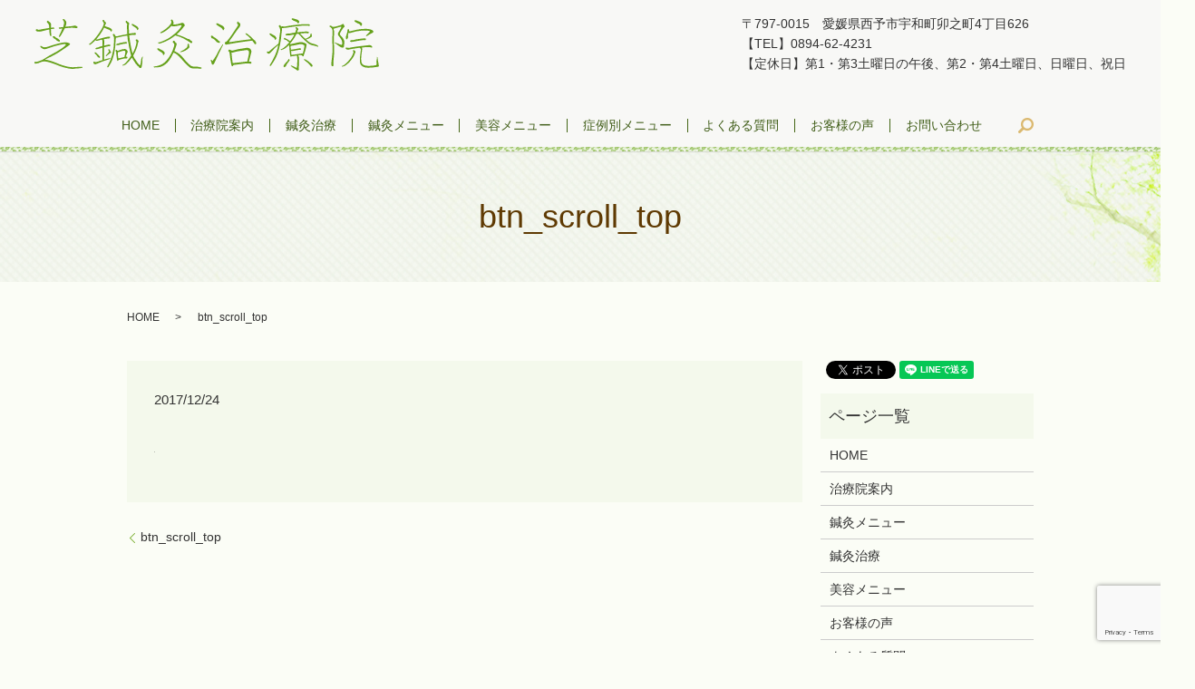

--- FILE ---
content_type: text/html; charset=UTF-8
request_url: https://www.hari-kyu-shiba.info/btn_scroll_top
body_size: 4101
content:
  <!DOCTYPE HTML>
<html lang="ja" prefix="og: http://ogp.me/ns#">
<head>
  <meta charset="utf-8">
  <meta http-equiv="X-UA-Compatible" content="IE=edge,chrome=1">
  <meta name="viewport" content="width=device-width, initial-scale=1">
  <title>&raquo; btn_scroll_top</title>
  <link rel='dns-prefetch' href='//www.google.com' />
<link rel='dns-prefetch' href='//s.w.org' />
<link rel='stylesheet' id='biz-cal-style-css'  href='https://www.hari-kyu-shiba.info/wp-content/plugins/biz-calendar/biz-cal.css?ver=2.2.0' type='text/css' media='all' />
<link rel='stylesheet' id='contact-form-7-css'  href='https://www.hari-kyu-shiba.info/wp-content/plugins/contact-form-7/includes/css/styles.css?ver=5.1.9' type='text/css' media='all' />
<script type='text/javascript' src='https://www.hari-kyu-shiba.info/wp-content/themes/hari-kyu-shiba.info/assets/js/vendor/jquery.min.js?ver=4.9.26'></script>
<script type='text/javascript'>
/* <![CDATA[ */
var bizcalOptions = {"holiday_title":"\u5b9a\u4f11\u65e5","sun":"on","temp_holidays":"2017-12-09\r\n2017-12-23\r\n2018-01-13\r\n2018-01-27\r\n2018-02-10\r\n2018-02-24\r\n2018-03-10\r\n2018-03-21\r\n2018-03-24","temp_weekdays":"","eventday_title":"\u5348\u5f8c\u5b9a\u4f11\u65e5","eventday_url":"","eventdays":"2017-12-02\r\n2017-12-16\r\n2018-01-06\r\n2018-01-20\r\n2018-02-03\r\n2018-02-17\r\n2018-03-03\r\n2018-03-17","month_limit":"\u5236\u9650\u306a\u3057","nextmonthlimit":"12","prevmonthlimit":"12","plugindir":"https:\/\/www.hari-kyu-shiba.info\/wp-content\/plugins\/biz-calendar\/","national_holiday":""};
/* ]]> */
</script>
<script type='text/javascript' src='https://www.hari-kyu-shiba.info/wp-content/plugins/biz-calendar/calendar.js?ver=2.2.0'></script>
<link rel='shortlink' href='https://www.hari-kyu-shiba.info/?p=24' />
  <link rel="stylesheet" href="https://www.hari-kyu-shiba.info/wp-content/themes/hari-kyu-shiba.info/assets/css/main.css?1768758076">
  <script src="https://www.hari-kyu-shiba.info/wp-content/themes/hari-kyu-shiba.info/assets/js/vendor/respond.min.js"></script>
  <script type="application/ld+json">
  {
    "@context": "http://schema.org",
    "@type": "BreadcrumbList",
    "itemListElement":
    [
      {
        "@type": "ListItem",
        "position": 1,
        "item":
        {
          "@id": "https://www.hari-kyu-shiba.info/",
          "name": "芝鍼灸治療院"
        }
      },
      {
        "@type": "ListItem",
        "position": 2,
        "item":
        {
          "@id": "https://www.hari-kyu-shiba.info/btn_scroll_top/",
          "name": "btn_scroll_top"
        }
      }
    ]
  }
  </script>


  <script type="application/ld+json">
  {
    "@context": "http://schema.org/",
    "@type": "LocalBusiness",
    "name": "芝鍼灸治療院",
    "address": "〒797-0015　愛媛県西予市宇和町卯之町4丁目626",
    "telephone": "0894-62-4231",
    "faxNumber": "",
    "url": "https://www.hari-kyu-shiba.info",
    "email": "info@hari-kyu-shiba.info",
    "image": "https://www.hari-kyu-shiba.info/wp-content/uploads/logo_ogp.jpg",
    "logo": "https://www.hari-kyu-shiba.info/wp-content/uploads/logo.svg"
  }
  </script>
</head>
<body class="scrollTop">

  <div id="fb-root"></div>
  <script>(function(d, s, id) {
    var js, fjs = d.getElementsByTagName(s)[0];
    if (d.getElementById(id)) return;
    js = d.createElement(s); js.id = id;
    js.src = "//connect.facebook.net/ja_JP/sdk.js#xfbml=1&version=v2.9";
    fjs.parentNode.insertBefore(js, fjs);
  }(document, 'script', 'facebook-jssdk'));</script>

  <header>
    <div class="primary_header">
      <div class="row">
                <div class="title">
                      <a href="https://www.hari-kyu-shiba.info/">
              <object type="image/svg+xml" data="/wp-content/uploads/logo.svg" alt="芝鍼灸治療院"></object>
            </a>
            <div class="hdr_info">
		  <ul>
			  <li>〒797-0015　愛媛県西予市宇和町卯之町4丁目626</li>
			  <li>【TEL】0894-62-4231</li>
			  <li>【定休日】第1・第3土曜日の午後、第2・第4土曜日、日曜日、祝日</li>
		  </ul>
		</div>
                  </div>
        <nav class="global_nav"><ul><li><a href="https://www.hari-kyu-shiba.info/">HOME</a></li>
<li><a href="https://www.hari-kyu-shiba.info/info">治療院案内</a></li>
<li><a href="https://www.hari-kyu-shiba.info/acupuncture">鍼灸治療</a></li>
<li><a href="https://www.hari-kyu-shiba.info/menu">鍼灸メニュー</a></li>
<li><a href="https://www.hari-kyu-shiba.info/beauty">美容メニュー</a></li>
<li><a href="https://www.hari-kyu-shiba.info/case">症例別メニュー</a></li>
<li><a href="https://www.hari-kyu-shiba.info/faq">よくある質問</a></li>
<li><a href="https://www.hari-kyu-shiba.info/voice">お客様の声</a></li>
<li><a href="https://www.hari-kyu-shiba.info/contact">お問い合わせ</a></li>

              <li class="gnav_search">
                <a href="#">search</a>
  <div class="epress_search">
    <form method="get" action="https://www.hari-kyu-shiba.info/">
      <input type="text" placeholder="" class="text" name="s" autocomplete="off" value="">
      <input type="submit" value="Search" class="submit">
    </form>
  </div>
  </li>
            </ul>
            <div class="menu_icon">
              <a href="#menu"><span>メニュー開閉</span></a>
            </div></nav>      </div>
    </div>
  </header>

  <main>
              <h1 class="wow" style="">
      btn_scroll_top            </h1>

    
    <div class="bread_wrap">
      <div class="container gutters">
        <div class="row bread">
              <ul class="col span_12">
              <li><a href="https://www.hari-kyu-shiba.info">HOME</a></li>
                      <li>btn_scroll_top</li>
                  </ul>
          </div>
      </div>
    </div>
    <section>
      <div class="container gutters">
        <div class="row">
                    <div class="col span_9 column_main">
                  <article class="row article_detail">
      <div class="article_date">
        <p>2017/12/24</p>
      </div>
      <div class="row">
        <div class="col span_12">
          <p class="attachment"><a href='/wp-content/uploads/btn_scroll_top.svg'><img width="1" height="1" src="/wp-content/uploads/btn_scroll_top.svg" class="attachment-medium size-medium" alt="" /></a></p>
        </div>
      </div>

          </article>

    <div class='epress_pager'>
      <div class="epress_pager_prev">
        <a href="https://www.hari-kyu-shiba.info/btn_scroll_top" rel="prev">btn_scroll_top</a>      </div>
      <div class="epress_pager_next">
              </div>
    </div>
                </div>
          <div class="col span_3 column_sub">
            <div>
<style>
.share_button {
  letter-spacing: -.40em;
  padding-top: 30px;
  margin-bottom: 7%;
}
.share_button > * {
  letter-spacing: normal;
}
.column_sub .share_button {
  margin-top: 0;
  padding-top: 0;
}
</style>
  <div class="container share_button">
    <!-- Facebook -->
    <style media="screen">
      .share_button > * {vertical-align: bottom; margin:0 2px;}
    </style>
    <div class="fb-share-button" data-href="https://www.hari-kyu-shiba.info/btn_scroll_top" data-layout="button" data-size="small" data-mobile-iframe="false"><a class="fb-xfbml-parse-ignore" target="_blank" href="https://www.facebook.com/sharer/sharer.php?u=http%3A%2F%2Fweb01.iflag.jp%2Fshinki%2F1704%2Fshin-limited%2Fhtml%2Findex.html&amp;src=sdkpreparse">シェア</a></div>
    <!-- Twitter -->
    <a href="https://twitter.com/share" class="twitter-share-button">Tweet</a>
    <!-- LINE -->
    <div class="line-it-button" data-lang="ja" data-type="share-a" data-url="https://www.hari-kyu-shiba.info/btn_scroll_top" style="display: none;"></div>
  </div>
</div>
<div class="sidebar">
  <div class="widget_wrap"><p class="widget_header">ページ一覧</p>		<ul>
			<li class="page_item page-item-11"><a href="https://www.hari-kyu-shiba.info/">HOME</a></li>
<li class="page_item page-item-85"><a href="https://www.hari-kyu-shiba.info/info">治療院案内</a></li>
<li class="page_item page-item-87"><a href="https://www.hari-kyu-shiba.info/menu">鍼灸メニュー</a></li>
<li class="page_item page-item-77"><a href="https://www.hari-kyu-shiba.info/acupuncture">鍼灸治療</a></li>
<li class="page_item page-item-79"><a href="https://www.hari-kyu-shiba.info/beauty">美容メニュー</a></li>
<li class="page_item page-item-89"><a href="https://www.hari-kyu-shiba.info/voice">お客様の声</a></li>
<li class="page_item page-item-83"><a href="https://www.hari-kyu-shiba.info/faq">よくある質問</a></li>
<li class="page_item page-item-81"><a href="https://www.hari-kyu-shiba.info/case">症例別メニュー</a></li>
<li class="page_item page-item-8"><a href="https://www.hari-kyu-shiba.info/contact">お問い合わせ</a></li>
<li class="page_item page-item-6"><a href="https://www.hari-kyu-shiba.info/policy">プライバシーポリシー</a></li>
<li class="page_item page-item-10"><a href="https://www.hari-kyu-shiba.info/sitemap">サイトマップ</a></li>
		</ul>
		</div><div class="widget_wrap"><p class="widget_header">カテゴリー</p>		<ul>
	<li class="cat-item cat-item-2"><a href="https://www.hari-kyu-shiba.info/category/news" >お知らせ</a>
</li>
		</ul>
</div>		<div class="widget_wrap">		<p class="widget_header">最近の投稿</p>		<ul>
											<li>
					<a href="https://www.hari-kyu-shiba.info/news/7">ホームページをリニューアルいたしました。</a>
									</li>
					</ul>
		</div><div class="widget_wrap"><p class="widget_header">カレンダー</p><div id='biz_calendar'></div></div>1</div>
          </div>
                  </div>
      </div>
    </section>
    
    

  </main>
<footer>
    <p class="pagetop"><a href="#top"></a></p>
    <div class="footer_nav_wrap">
      <div class="container">
        <div class="row">
        <nav class="col span_12 pc-only"><ul><li><a href="https://www.hari-kyu-shiba.info/">HOME</a></li>
<li><a href="https://www.hari-kyu-shiba.info/info">治療院案内</a></li>
<li><a href="https://www.hari-kyu-shiba.info/acupuncture">鍼灸治療</a></li>
<li><a href="https://www.hari-kyu-shiba.info/menu">鍼灸メニュー</a></li>
<li><a href="https://www.hari-kyu-shiba.info/beauty">美容メニュー</a></li>
<li><a href="https://www.hari-kyu-shiba.info/case">症例別メニュー</a></li>
<li><a href="https://www.hari-kyu-shiba.info/faq">よくある質問</a></li>
<li><a href="https://www.hari-kyu-shiba.info/voice">お客様の声</a></li>
<li><a href="https://www.hari-kyu-shiba.info/contact">お問い合わせ</a></li>
</ul></nav>        </div>
      </div>
    </div>
    <div class="footer_copyright_wrap">
      <div class="container">
        <div class="row">
          <div class="col span_12">
            <p>Copyright &copy; 芝鍼灸治療院 All Rights Reserved.<br>
              【掲載の記事・写真・イラストなどの無断複写・転載を禁じます】</p>
          </div>
        </div>
      </div>
    </div>

  </footer>

  <script src="https://www.hari-kyu-shiba.info/wp-content/themes/hari-kyu-shiba.info/assets/js/vendor/bundle.js"></script>
  <script src="https://www.hari-kyu-shiba.info/wp-content/themes/hari-kyu-shiba.info/assets/js/main.js?"></script>

  <!-- twitter -->
  <script>!function(d,s,id){var js,fjs=d.getElementsByTagName(s)[0],p=/^http:/.test(d.location)?'http':'https';if(!d.getElementById(id)){js=d.createElement(s);js.id=id;js.src=p+'://platform.twitter.com/widgets.js';fjs.parentNode.insertBefore(js,fjs);}}(document, 'script', 'twitter-wjs');</script>

  <script src="https://d.line-scdn.net/r/web/social-plugin/js/thirdparty/loader.min.js" async="async" defer="defer"></script>

  <script type='text/javascript'>
/* <![CDATA[ */
var wpcf7 = {"apiSettings":{"root":"https:\/\/www.hari-kyu-shiba.info\/wp-json\/contact-form-7\/v1","namespace":"contact-form-7\/v1"}};
/* ]]> */
</script>
<script type='text/javascript' src='https://www.hari-kyu-shiba.info/wp-content/plugins/contact-form-7/includes/js/scripts.js?ver=5.1.9'></script>
<script type='text/javascript' src='https://www.google.com/recaptcha/api.js?render=6Lc2evknAAAAAIen2fjYbQEmZBCVH35ahejoKG8T&#038;ver=3.0'></script>
<script type="text/javascript">
( function( sitekey, actions ) {

	document.addEventListener( 'DOMContentLoaded', function( event ) {
		var wpcf7recaptcha = {

			execute: function( action ) {
				grecaptcha.execute(
					sitekey,
					{ action: action }
				).then( function( token ) {
					var event = new CustomEvent( 'wpcf7grecaptchaexecuted', {
						detail: {
							action: action,
							token: token,
						},
					} );

					document.dispatchEvent( event );
				} );
			},

			executeOnHomepage: function() {
				wpcf7recaptcha.execute( actions[ 'homepage' ] );
			},

			executeOnContactform: function() {
				wpcf7recaptcha.execute( actions[ 'contactform' ] );
			},

		};

		grecaptcha.ready(
			wpcf7recaptcha.executeOnHomepage
		);

		document.addEventListener( 'change',
			wpcf7recaptcha.executeOnContactform, false
		);

		document.addEventListener( 'wpcf7submit',
			wpcf7recaptcha.executeOnHomepage, false
		);

	} );

	document.addEventListener( 'wpcf7grecaptchaexecuted', function( event ) {
		var fields = document.querySelectorAll(
			"form.wpcf7-form input[name='g-recaptcha-response']"
		);

		for ( var i = 0; i < fields.length; i++ ) {
			var field = fields[ i ];
			field.setAttribute( 'value', event.detail.token );
		}
	} );

} )(
	'6Lc2evknAAAAAIen2fjYbQEmZBCVH35ahejoKG8T',
	{"homepage":"homepage","contactform":"contactform"}
);
</script>
</body>
</html>


--- FILE ---
content_type: text/html; charset=utf-8
request_url: https://www.google.com/recaptcha/api2/anchor?ar=1&k=6Lc2evknAAAAAIen2fjYbQEmZBCVH35ahejoKG8T&co=aHR0cHM6Ly93d3cuaGFyaS1reXUtc2hpYmEuaW5mbzo0NDM.&hl=en&v=PoyoqOPhxBO7pBk68S4YbpHZ&size=invisible&anchor-ms=20000&execute-ms=30000&cb=yo3iuc4e1uce
body_size: 48594
content:
<!DOCTYPE HTML><html dir="ltr" lang="en"><head><meta http-equiv="Content-Type" content="text/html; charset=UTF-8">
<meta http-equiv="X-UA-Compatible" content="IE=edge">
<title>reCAPTCHA</title>
<style type="text/css">
/* cyrillic-ext */
@font-face {
  font-family: 'Roboto';
  font-style: normal;
  font-weight: 400;
  font-stretch: 100%;
  src: url(//fonts.gstatic.com/s/roboto/v48/KFO7CnqEu92Fr1ME7kSn66aGLdTylUAMa3GUBHMdazTgWw.woff2) format('woff2');
  unicode-range: U+0460-052F, U+1C80-1C8A, U+20B4, U+2DE0-2DFF, U+A640-A69F, U+FE2E-FE2F;
}
/* cyrillic */
@font-face {
  font-family: 'Roboto';
  font-style: normal;
  font-weight: 400;
  font-stretch: 100%;
  src: url(//fonts.gstatic.com/s/roboto/v48/KFO7CnqEu92Fr1ME7kSn66aGLdTylUAMa3iUBHMdazTgWw.woff2) format('woff2');
  unicode-range: U+0301, U+0400-045F, U+0490-0491, U+04B0-04B1, U+2116;
}
/* greek-ext */
@font-face {
  font-family: 'Roboto';
  font-style: normal;
  font-weight: 400;
  font-stretch: 100%;
  src: url(//fonts.gstatic.com/s/roboto/v48/KFO7CnqEu92Fr1ME7kSn66aGLdTylUAMa3CUBHMdazTgWw.woff2) format('woff2');
  unicode-range: U+1F00-1FFF;
}
/* greek */
@font-face {
  font-family: 'Roboto';
  font-style: normal;
  font-weight: 400;
  font-stretch: 100%;
  src: url(//fonts.gstatic.com/s/roboto/v48/KFO7CnqEu92Fr1ME7kSn66aGLdTylUAMa3-UBHMdazTgWw.woff2) format('woff2');
  unicode-range: U+0370-0377, U+037A-037F, U+0384-038A, U+038C, U+038E-03A1, U+03A3-03FF;
}
/* math */
@font-face {
  font-family: 'Roboto';
  font-style: normal;
  font-weight: 400;
  font-stretch: 100%;
  src: url(//fonts.gstatic.com/s/roboto/v48/KFO7CnqEu92Fr1ME7kSn66aGLdTylUAMawCUBHMdazTgWw.woff2) format('woff2');
  unicode-range: U+0302-0303, U+0305, U+0307-0308, U+0310, U+0312, U+0315, U+031A, U+0326-0327, U+032C, U+032F-0330, U+0332-0333, U+0338, U+033A, U+0346, U+034D, U+0391-03A1, U+03A3-03A9, U+03B1-03C9, U+03D1, U+03D5-03D6, U+03F0-03F1, U+03F4-03F5, U+2016-2017, U+2034-2038, U+203C, U+2040, U+2043, U+2047, U+2050, U+2057, U+205F, U+2070-2071, U+2074-208E, U+2090-209C, U+20D0-20DC, U+20E1, U+20E5-20EF, U+2100-2112, U+2114-2115, U+2117-2121, U+2123-214F, U+2190, U+2192, U+2194-21AE, U+21B0-21E5, U+21F1-21F2, U+21F4-2211, U+2213-2214, U+2216-22FF, U+2308-230B, U+2310, U+2319, U+231C-2321, U+2336-237A, U+237C, U+2395, U+239B-23B7, U+23D0, U+23DC-23E1, U+2474-2475, U+25AF, U+25B3, U+25B7, U+25BD, U+25C1, U+25CA, U+25CC, U+25FB, U+266D-266F, U+27C0-27FF, U+2900-2AFF, U+2B0E-2B11, U+2B30-2B4C, U+2BFE, U+3030, U+FF5B, U+FF5D, U+1D400-1D7FF, U+1EE00-1EEFF;
}
/* symbols */
@font-face {
  font-family: 'Roboto';
  font-style: normal;
  font-weight: 400;
  font-stretch: 100%;
  src: url(//fonts.gstatic.com/s/roboto/v48/KFO7CnqEu92Fr1ME7kSn66aGLdTylUAMaxKUBHMdazTgWw.woff2) format('woff2');
  unicode-range: U+0001-000C, U+000E-001F, U+007F-009F, U+20DD-20E0, U+20E2-20E4, U+2150-218F, U+2190, U+2192, U+2194-2199, U+21AF, U+21E6-21F0, U+21F3, U+2218-2219, U+2299, U+22C4-22C6, U+2300-243F, U+2440-244A, U+2460-24FF, U+25A0-27BF, U+2800-28FF, U+2921-2922, U+2981, U+29BF, U+29EB, U+2B00-2BFF, U+4DC0-4DFF, U+FFF9-FFFB, U+10140-1018E, U+10190-1019C, U+101A0, U+101D0-101FD, U+102E0-102FB, U+10E60-10E7E, U+1D2C0-1D2D3, U+1D2E0-1D37F, U+1F000-1F0FF, U+1F100-1F1AD, U+1F1E6-1F1FF, U+1F30D-1F30F, U+1F315, U+1F31C, U+1F31E, U+1F320-1F32C, U+1F336, U+1F378, U+1F37D, U+1F382, U+1F393-1F39F, U+1F3A7-1F3A8, U+1F3AC-1F3AF, U+1F3C2, U+1F3C4-1F3C6, U+1F3CA-1F3CE, U+1F3D4-1F3E0, U+1F3ED, U+1F3F1-1F3F3, U+1F3F5-1F3F7, U+1F408, U+1F415, U+1F41F, U+1F426, U+1F43F, U+1F441-1F442, U+1F444, U+1F446-1F449, U+1F44C-1F44E, U+1F453, U+1F46A, U+1F47D, U+1F4A3, U+1F4B0, U+1F4B3, U+1F4B9, U+1F4BB, U+1F4BF, U+1F4C8-1F4CB, U+1F4D6, U+1F4DA, U+1F4DF, U+1F4E3-1F4E6, U+1F4EA-1F4ED, U+1F4F7, U+1F4F9-1F4FB, U+1F4FD-1F4FE, U+1F503, U+1F507-1F50B, U+1F50D, U+1F512-1F513, U+1F53E-1F54A, U+1F54F-1F5FA, U+1F610, U+1F650-1F67F, U+1F687, U+1F68D, U+1F691, U+1F694, U+1F698, U+1F6AD, U+1F6B2, U+1F6B9-1F6BA, U+1F6BC, U+1F6C6-1F6CF, U+1F6D3-1F6D7, U+1F6E0-1F6EA, U+1F6F0-1F6F3, U+1F6F7-1F6FC, U+1F700-1F7FF, U+1F800-1F80B, U+1F810-1F847, U+1F850-1F859, U+1F860-1F887, U+1F890-1F8AD, U+1F8B0-1F8BB, U+1F8C0-1F8C1, U+1F900-1F90B, U+1F93B, U+1F946, U+1F984, U+1F996, U+1F9E9, U+1FA00-1FA6F, U+1FA70-1FA7C, U+1FA80-1FA89, U+1FA8F-1FAC6, U+1FACE-1FADC, U+1FADF-1FAE9, U+1FAF0-1FAF8, U+1FB00-1FBFF;
}
/* vietnamese */
@font-face {
  font-family: 'Roboto';
  font-style: normal;
  font-weight: 400;
  font-stretch: 100%;
  src: url(//fonts.gstatic.com/s/roboto/v48/KFO7CnqEu92Fr1ME7kSn66aGLdTylUAMa3OUBHMdazTgWw.woff2) format('woff2');
  unicode-range: U+0102-0103, U+0110-0111, U+0128-0129, U+0168-0169, U+01A0-01A1, U+01AF-01B0, U+0300-0301, U+0303-0304, U+0308-0309, U+0323, U+0329, U+1EA0-1EF9, U+20AB;
}
/* latin-ext */
@font-face {
  font-family: 'Roboto';
  font-style: normal;
  font-weight: 400;
  font-stretch: 100%;
  src: url(//fonts.gstatic.com/s/roboto/v48/KFO7CnqEu92Fr1ME7kSn66aGLdTylUAMa3KUBHMdazTgWw.woff2) format('woff2');
  unicode-range: U+0100-02BA, U+02BD-02C5, U+02C7-02CC, U+02CE-02D7, U+02DD-02FF, U+0304, U+0308, U+0329, U+1D00-1DBF, U+1E00-1E9F, U+1EF2-1EFF, U+2020, U+20A0-20AB, U+20AD-20C0, U+2113, U+2C60-2C7F, U+A720-A7FF;
}
/* latin */
@font-face {
  font-family: 'Roboto';
  font-style: normal;
  font-weight: 400;
  font-stretch: 100%;
  src: url(//fonts.gstatic.com/s/roboto/v48/KFO7CnqEu92Fr1ME7kSn66aGLdTylUAMa3yUBHMdazQ.woff2) format('woff2');
  unicode-range: U+0000-00FF, U+0131, U+0152-0153, U+02BB-02BC, U+02C6, U+02DA, U+02DC, U+0304, U+0308, U+0329, U+2000-206F, U+20AC, U+2122, U+2191, U+2193, U+2212, U+2215, U+FEFF, U+FFFD;
}
/* cyrillic-ext */
@font-face {
  font-family: 'Roboto';
  font-style: normal;
  font-weight: 500;
  font-stretch: 100%;
  src: url(//fonts.gstatic.com/s/roboto/v48/KFO7CnqEu92Fr1ME7kSn66aGLdTylUAMa3GUBHMdazTgWw.woff2) format('woff2');
  unicode-range: U+0460-052F, U+1C80-1C8A, U+20B4, U+2DE0-2DFF, U+A640-A69F, U+FE2E-FE2F;
}
/* cyrillic */
@font-face {
  font-family: 'Roboto';
  font-style: normal;
  font-weight: 500;
  font-stretch: 100%;
  src: url(//fonts.gstatic.com/s/roboto/v48/KFO7CnqEu92Fr1ME7kSn66aGLdTylUAMa3iUBHMdazTgWw.woff2) format('woff2');
  unicode-range: U+0301, U+0400-045F, U+0490-0491, U+04B0-04B1, U+2116;
}
/* greek-ext */
@font-face {
  font-family: 'Roboto';
  font-style: normal;
  font-weight: 500;
  font-stretch: 100%;
  src: url(//fonts.gstatic.com/s/roboto/v48/KFO7CnqEu92Fr1ME7kSn66aGLdTylUAMa3CUBHMdazTgWw.woff2) format('woff2');
  unicode-range: U+1F00-1FFF;
}
/* greek */
@font-face {
  font-family: 'Roboto';
  font-style: normal;
  font-weight: 500;
  font-stretch: 100%;
  src: url(//fonts.gstatic.com/s/roboto/v48/KFO7CnqEu92Fr1ME7kSn66aGLdTylUAMa3-UBHMdazTgWw.woff2) format('woff2');
  unicode-range: U+0370-0377, U+037A-037F, U+0384-038A, U+038C, U+038E-03A1, U+03A3-03FF;
}
/* math */
@font-face {
  font-family: 'Roboto';
  font-style: normal;
  font-weight: 500;
  font-stretch: 100%;
  src: url(//fonts.gstatic.com/s/roboto/v48/KFO7CnqEu92Fr1ME7kSn66aGLdTylUAMawCUBHMdazTgWw.woff2) format('woff2');
  unicode-range: U+0302-0303, U+0305, U+0307-0308, U+0310, U+0312, U+0315, U+031A, U+0326-0327, U+032C, U+032F-0330, U+0332-0333, U+0338, U+033A, U+0346, U+034D, U+0391-03A1, U+03A3-03A9, U+03B1-03C9, U+03D1, U+03D5-03D6, U+03F0-03F1, U+03F4-03F5, U+2016-2017, U+2034-2038, U+203C, U+2040, U+2043, U+2047, U+2050, U+2057, U+205F, U+2070-2071, U+2074-208E, U+2090-209C, U+20D0-20DC, U+20E1, U+20E5-20EF, U+2100-2112, U+2114-2115, U+2117-2121, U+2123-214F, U+2190, U+2192, U+2194-21AE, U+21B0-21E5, U+21F1-21F2, U+21F4-2211, U+2213-2214, U+2216-22FF, U+2308-230B, U+2310, U+2319, U+231C-2321, U+2336-237A, U+237C, U+2395, U+239B-23B7, U+23D0, U+23DC-23E1, U+2474-2475, U+25AF, U+25B3, U+25B7, U+25BD, U+25C1, U+25CA, U+25CC, U+25FB, U+266D-266F, U+27C0-27FF, U+2900-2AFF, U+2B0E-2B11, U+2B30-2B4C, U+2BFE, U+3030, U+FF5B, U+FF5D, U+1D400-1D7FF, U+1EE00-1EEFF;
}
/* symbols */
@font-face {
  font-family: 'Roboto';
  font-style: normal;
  font-weight: 500;
  font-stretch: 100%;
  src: url(//fonts.gstatic.com/s/roboto/v48/KFO7CnqEu92Fr1ME7kSn66aGLdTylUAMaxKUBHMdazTgWw.woff2) format('woff2');
  unicode-range: U+0001-000C, U+000E-001F, U+007F-009F, U+20DD-20E0, U+20E2-20E4, U+2150-218F, U+2190, U+2192, U+2194-2199, U+21AF, U+21E6-21F0, U+21F3, U+2218-2219, U+2299, U+22C4-22C6, U+2300-243F, U+2440-244A, U+2460-24FF, U+25A0-27BF, U+2800-28FF, U+2921-2922, U+2981, U+29BF, U+29EB, U+2B00-2BFF, U+4DC0-4DFF, U+FFF9-FFFB, U+10140-1018E, U+10190-1019C, U+101A0, U+101D0-101FD, U+102E0-102FB, U+10E60-10E7E, U+1D2C0-1D2D3, U+1D2E0-1D37F, U+1F000-1F0FF, U+1F100-1F1AD, U+1F1E6-1F1FF, U+1F30D-1F30F, U+1F315, U+1F31C, U+1F31E, U+1F320-1F32C, U+1F336, U+1F378, U+1F37D, U+1F382, U+1F393-1F39F, U+1F3A7-1F3A8, U+1F3AC-1F3AF, U+1F3C2, U+1F3C4-1F3C6, U+1F3CA-1F3CE, U+1F3D4-1F3E0, U+1F3ED, U+1F3F1-1F3F3, U+1F3F5-1F3F7, U+1F408, U+1F415, U+1F41F, U+1F426, U+1F43F, U+1F441-1F442, U+1F444, U+1F446-1F449, U+1F44C-1F44E, U+1F453, U+1F46A, U+1F47D, U+1F4A3, U+1F4B0, U+1F4B3, U+1F4B9, U+1F4BB, U+1F4BF, U+1F4C8-1F4CB, U+1F4D6, U+1F4DA, U+1F4DF, U+1F4E3-1F4E6, U+1F4EA-1F4ED, U+1F4F7, U+1F4F9-1F4FB, U+1F4FD-1F4FE, U+1F503, U+1F507-1F50B, U+1F50D, U+1F512-1F513, U+1F53E-1F54A, U+1F54F-1F5FA, U+1F610, U+1F650-1F67F, U+1F687, U+1F68D, U+1F691, U+1F694, U+1F698, U+1F6AD, U+1F6B2, U+1F6B9-1F6BA, U+1F6BC, U+1F6C6-1F6CF, U+1F6D3-1F6D7, U+1F6E0-1F6EA, U+1F6F0-1F6F3, U+1F6F7-1F6FC, U+1F700-1F7FF, U+1F800-1F80B, U+1F810-1F847, U+1F850-1F859, U+1F860-1F887, U+1F890-1F8AD, U+1F8B0-1F8BB, U+1F8C0-1F8C1, U+1F900-1F90B, U+1F93B, U+1F946, U+1F984, U+1F996, U+1F9E9, U+1FA00-1FA6F, U+1FA70-1FA7C, U+1FA80-1FA89, U+1FA8F-1FAC6, U+1FACE-1FADC, U+1FADF-1FAE9, U+1FAF0-1FAF8, U+1FB00-1FBFF;
}
/* vietnamese */
@font-face {
  font-family: 'Roboto';
  font-style: normal;
  font-weight: 500;
  font-stretch: 100%;
  src: url(//fonts.gstatic.com/s/roboto/v48/KFO7CnqEu92Fr1ME7kSn66aGLdTylUAMa3OUBHMdazTgWw.woff2) format('woff2');
  unicode-range: U+0102-0103, U+0110-0111, U+0128-0129, U+0168-0169, U+01A0-01A1, U+01AF-01B0, U+0300-0301, U+0303-0304, U+0308-0309, U+0323, U+0329, U+1EA0-1EF9, U+20AB;
}
/* latin-ext */
@font-face {
  font-family: 'Roboto';
  font-style: normal;
  font-weight: 500;
  font-stretch: 100%;
  src: url(//fonts.gstatic.com/s/roboto/v48/KFO7CnqEu92Fr1ME7kSn66aGLdTylUAMa3KUBHMdazTgWw.woff2) format('woff2');
  unicode-range: U+0100-02BA, U+02BD-02C5, U+02C7-02CC, U+02CE-02D7, U+02DD-02FF, U+0304, U+0308, U+0329, U+1D00-1DBF, U+1E00-1E9F, U+1EF2-1EFF, U+2020, U+20A0-20AB, U+20AD-20C0, U+2113, U+2C60-2C7F, U+A720-A7FF;
}
/* latin */
@font-face {
  font-family: 'Roboto';
  font-style: normal;
  font-weight: 500;
  font-stretch: 100%;
  src: url(//fonts.gstatic.com/s/roboto/v48/KFO7CnqEu92Fr1ME7kSn66aGLdTylUAMa3yUBHMdazQ.woff2) format('woff2');
  unicode-range: U+0000-00FF, U+0131, U+0152-0153, U+02BB-02BC, U+02C6, U+02DA, U+02DC, U+0304, U+0308, U+0329, U+2000-206F, U+20AC, U+2122, U+2191, U+2193, U+2212, U+2215, U+FEFF, U+FFFD;
}
/* cyrillic-ext */
@font-face {
  font-family: 'Roboto';
  font-style: normal;
  font-weight: 900;
  font-stretch: 100%;
  src: url(//fonts.gstatic.com/s/roboto/v48/KFO7CnqEu92Fr1ME7kSn66aGLdTylUAMa3GUBHMdazTgWw.woff2) format('woff2');
  unicode-range: U+0460-052F, U+1C80-1C8A, U+20B4, U+2DE0-2DFF, U+A640-A69F, U+FE2E-FE2F;
}
/* cyrillic */
@font-face {
  font-family: 'Roboto';
  font-style: normal;
  font-weight: 900;
  font-stretch: 100%;
  src: url(//fonts.gstatic.com/s/roboto/v48/KFO7CnqEu92Fr1ME7kSn66aGLdTylUAMa3iUBHMdazTgWw.woff2) format('woff2');
  unicode-range: U+0301, U+0400-045F, U+0490-0491, U+04B0-04B1, U+2116;
}
/* greek-ext */
@font-face {
  font-family: 'Roboto';
  font-style: normal;
  font-weight: 900;
  font-stretch: 100%;
  src: url(//fonts.gstatic.com/s/roboto/v48/KFO7CnqEu92Fr1ME7kSn66aGLdTylUAMa3CUBHMdazTgWw.woff2) format('woff2');
  unicode-range: U+1F00-1FFF;
}
/* greek */
@font-face {
  font-family: 'Roboto';
  font-style: normal;
  font-weight: 900;
  font-stretch: 100%;
  src: url(//fonts.gstatic.com/s/roboto/v48/KFO7CnqEu92Fr1ME7kSn66aGLdTylUAMa3-UBHMdazTgWw.woff2) format('woff2');
  unicode-range: U+0370-0377, U+037A-037F, U+0384-038A, U+038C, U+038E-03A1, U+03A3-03FF;
}
/* math */
@font-face {
  font-family: 'Roboto';
  font-style: normal;
  font-weight: 900;
  font-stretch: 100%;
  src: url(//fonts.gstatic.com/s/roboto/v48/KFO7CnqEu92Fr1ME7kSn66aGLdTylUAMawCUBHMdazTgWw.woff2) format('woff2');
  unicode-range: U+0302-0303, U+0305, U+0307-0308, U+0310, U+0312, U+0315, U+031A, U+0326-0327, U+032C, U+032F-0330, U+0332-0333, U+0338, U+033A, U+0346, U+034D, U+0391-03A1, U+03A3-03A9, U+03B1-03C9, U+03D1, U+03D5-03D6, U+03F0-03F1, U+03F4-03F5, U+2016-2017, U+2034-2038, U+203C, U+2040, U+2043, U+2047, U+2050, U+2057, U+205F, U+2070-2071, U+2074-208E, U+2090-209C, U+20D0-20DC, U+20E1, U+20E5-20EF, U+2100-2112, U+2114-2115, U+2117-2121, U+2123-214F, U+2190, U+2192, U+2194-21AE, U+21B0-21E5, U+21F1-21F2, U+21F4-2211, U+2213-2214, U+2216-22FF, U+2308-230B, U+2310, U+2319, U+231C-2321, U+2336-237A, U+237C, U+2395, U+239B-23B7, U+23D0, U+23DC-23E1, U+2474-2475, U+25AF, U+25B3, U+25B7, U+25BD, U+25C1, U+25CA, U+25CC, U+25FB, U+266D-266F, U+27C0-27FF, U+2900-2AFF, U+2B0E-2B11, U+2B30-2B4C, U+2BFE, U+3030, U+FF5B, U+FF5D, U+1D400-1D7FF, U+1EE00-1EEFF;
}
/* symbols */
@font-face {
  font-family: 'Roboto';
  font-style: normal;
  font-weight: 900;
  font-stretch: 100%;
  src: url(//fonts.gstatic.com/s/roboto/v48/KFO7CnqEu92Fr1ME7kSn66aGLdTylUAMaxKUBHMdazTgWw.woff2) format('woff2');
  unicode-range: U+0001-000C, U+000E-001F, U+007F-009F, U+20DD-20E0, U+20E2-20E4, U+2150-218F, U+2190, U+2192, U+2194-2199, U+21AF, U+21E6-21F0, U+21F3, U+2218-2219, U+2299, U+22C4-22C6, U+2300-243F, U+2440-244A, U+2460-24FF, U+25A0-27BF, U+2800-28FF, U+2921-2922, U+2981, U+29BF, U+29EB, U+2B00-2BFF, U+4DC0-4DFF, U+FFF9-FFFB, U+10140-1018E, U+10190-1019C, U+101A0, U+101D0-101FD, U+102E0-102FB, U+10E60-10E7E, U+1D2C0-1D2D3, U+1D2E0-1D37F, U+1F000-1F0FF, U+1F100-1F1AD, U+1F1E6-1F1FF, U+1F30D-1F30F, U+1F315, U+1F31C, U+1F31E, U+1F320-1F32C, U+1F336, U+1F378, U+1F37D, U+1F382, U+1F393-1F39F, U+1F3A7-1F3A8, U+1F3AC-1F3AF, U+1F3C2, U+1F3C4-1F3C6, U+1F3CA-1F3CE, U+1F3D4-1F3E0, U+1F3ED, U+1F3F1-1F3F3, U+1F3F5-1F3F7, U+1F408, U+1F415, U+1F41F, U+1F426, U+1F43F, U+1F441-1F442, U+1F444, U+1F446-1F449, U+1F44C-1F44E, U+1F453, U+1F46A, U+1F47D, U+1F4A3, U+1F4B0, U+1F4B3, U+1F4B9, U+1F4BB, U+1F4BF, U+1F4C8-1F4CB, U+1F4D6, U+1F4DA, U+1F4DF, U+1F4E3-1F4E6, U+1F4EA-1F4ED, U+1F4F7, U+1F4F9-1F4FB, U+1F4FD-1F4FE, U+1F503, U+1F507-1F50B, U+1F50D, U+1F512-1F513, U+1F53E-1F54A, U+1F54F-1F5FA, U+1F610, U+1F650-1F67F, U+1F687, U+1F68D, U+1F691, U+1F694, U+1F698, U+1F6AD, U+1F6B2, U+1F6B9-1F6BA, U+1F6BC, U+1F6C6-1F6CF, U+1F6D3-1F6D7, U+1F6E0-1F6EA, U+1F6F0-1F6F3, U+1F6F7-1F6FC, U+1F700-1F7FF, U+1F800-1F80B, U+1F810-1F847, U+1F850-1F859, U+1F860-1F887, U+1F890-1F8AD, U+1F8B0-1F8BB, U+1F8C0-1F8C1, U+1F900-1F90B, U+1F93B, U+1F946, U+1F984, U+1F996, U+1F9E9, U+1FA00-1FA6F, U+1FA70-1FA7C, U+1FA80-1FA89, U+1FA8F-1FAC6, U+1FACE-1FADC, U+1FADF-1FAE9, U+1FAF0-1FAF8, U+1FB00-1FBFF;
}
/* vietnamese */
@font-face {
  font-family: 'Roboto';
  font-style: normal;
  font-weight: 900;
  font-stretch: 100%;
  src: url(//fonts.gstatic.com/s/roboto/v48/KFO7CnqEu92Fr1ME7kSn66aGLdTylUAMa3OUBHMdazTgWw.woff2) format('woff2');
  unicode-range: U+0102-0103, U+0110-0111, U+0128-0129, U+0168-0169, U+01A0-01A1, U+01AF-01B0, U+0300-0301, U+0303-0304, U+0308-0309, U+0323, U+0329, U+1EA0-1EF9, U+20AB;
}
/* latin-ext */
@font-face {
  font-family: 'Roboto';
  font-style: normal;
  font-weight: 900;
  font-stretch: 100%;
  src: url(//fonts.gstatic.com/s/roboto/v48/KFO7CnqEu92Fr1ME7kSn66aGLdTylUAMa3KUBHMdazTgWw.woff2) format('woff2');
  unicode-range: U+0100-02BA, U+02BD-02C5, U+02C7-02CC, U+02CE-02D7, U+02DD-02FF, U+0304, U+0308, U+0329, U+1D00-1DBF, U+1E00-1E9F, U+1EF2-1EFF, U+2020, U+20A0-20AB, U+20AD-20C0, U+2113, U+2C60-2C7F, U+A720-A7FF;
}
/* latin */
@font-face {
  font-family: 'Roboto';
  font-style: normal;
  font-weight: 900;
  font-stretch: 100%;
  src: url(//fonts.gstatic.com/s/roboto/v48/KFO7CnqEu92Fr1ME7kSn66aGLdTylUAMa3yUBHMdazQ.woff2) format('woff2');
  unicode-range: U+0000-00FF, U+0131, U+0152-0153, U+02BB-02BC, U+02C6, U+02DA, U+02DC, U+0304, U+0308, U+0329, U+2000-206F, U+20AC, U+2122, U+2191, U+2193, U+2212, U+2215, U+FEFF, U+FFFD;
}

</style>
<link rel="stylesheet" type="text/css" href="https://www.gstatic.com/recaptcha/releases/PoyoqOPhxBO7pBk68S4YbpHZ/styles__ltr.css">
<script nonce="c2BG8EKDtOXS6-1S8Xry7g" type="text/javascript">window['__recaptcha_api'] = 'https://www.google.com/recaptcha/api2/';</script>
<script type="text/javascript" src="https://www.gstatic.com/recaptcha/releases/PoyoqOPhxBO7pBk68S4YbpHZ/recaptcha__en.js" nonce="c2BG8EKDtOXS6-1S8Xry7g">
      
    </script></head>
<body><div id="rc-anchor-alert" class="rc-anchor-alert"></div>
<input type="hidden" id="recaptcha-token" value="[base64]">
<script type="text/javascript" nonce="c2BG8EKDtOXS6-1S8Xry7g">
      recaptcha.anchor.Main.init("[\x22ainput\x22,[\x22bgdata\x22,\x22\x22,\[base64]/[base64]/[base64]/KE4oMTI0LHYsdi5HKSxMWihsLHYpKTpOKDEyNCx2LGwpLFYpLHYpLFQpKSxGKDE3MSx2KX0scjc9ZnVuY3Rpb24obCl7cmV0dXJuIGx9LEM9ZnVuY3Rpb24obCxWLHYpe04odixsLFYpLFZbYWtdPTI3OTZ9LG49ZnVuY3Rpb24obCxWKXtWLlg9KChWLlg/[base64]/[base64]/[base64]/[base64]/[base64]/[base64]/[base64]/[base64]/[base64]/[base64]/[base64]\\u003d\x22,\[base64]\x22,\x22woo/[base64]/[base64]/CvcOjw5fCqDDDhsOBDsOyEsKyw7cccV8Bw7lhwpAsVRzDhnfCk1/DtwvCriDCkcKlNMOIw7c4wo7Dnn3DscKiwr17wo/DvsOcKWxWAMOLG8KewpcPwoQPw5YEHVXDgznDrMOSUCXCi8OgbXpIw6VjU8Knw7Anw6h1ZEQpw6zDhx7DsD3Do8OVJMO1HWjDqSd8VMKlw7LDiMOjwpHChitmFyrDuWDCtMOmw4/DgBXClyPCgMKzfCbDoFHDqUDDmRnDpF7DrMKNwooGZsKdf23Cvkl3HDPCusK4w5EKwo4tfcO4wodSwoLCs8Oqw4wxwrjDtsKCw7DCuF/DjQsiwqvDiDPCvTEMVVRLYG4LwqlYXcO0wpxdw7xnwq/DlRfDp1FgHCdsw6vCksObHBU4worDiMKtw5zCq8OnCyzCu8KuYlPCrhHDpkbDusOqw5/CriN4wrAjXDF8B8KXLFHDk1QfZXTDjMKjwo3DjsKyQSjDjMOXw4cROcKVw4vDq8O6w6nCosKNasOywp9Ew7MdwpzCvsK2wrDDgsKtwrPDmcK+wq/[base64]/wq15ZUXCgsKIwqjDkX/DqX3DtFVAw6fCrMKUFsOaV8KEVV3DpMO0YMOXwq3CkQTCuT9/wobCrsKcw7nCsXPDiQzDssOAG8K8MVJIOMKrw5XDkcKkwpspw4jDn8OsZsOJw4tEwpwWeiHDlcKlw7AACAZFwqdxCDDCtCbCjinCsid/w5IoesO0wovDrRJlwo9IC1LDhx7Cl8KZDUFFw7YnW8Kvwp9vfcKTw5EkL2XCiXzDlE9Wwp/DjsKKw5E5w5dpIS7DicOewpvDoBUewpfCuBnDs8OWPXcBw5VeF8OOw5JtEcOWR8KDYMKNwo/[base64]/QsOheMO1w7cCOAkIKMKMwoDCgR4NccKYw4lTK8KZGcOAwpoGwp04wpItwp3Ct3zCpsO/Q8K6E8O4RQzDvMK0wrZ5B2rDkVZKw5dWw67DlnEDw4IzXlduZkPChAQYWMK+EMKNwrF8SsOkw7zDgMOBwocpHTHCpsKcwojDjMK3QcKgOABmb2YuwrUPw5wsw6Z6wrHCmgXDvsKCw70zw6RhA8OJaRDCsC5wwr/[base64]/DjThVJQddw4/CosKWw6JWwp/DuAnChwhpw5rCsCllwpIwYBAHTGnCoMKfw5/Ci8Kww5QMMATCgR56wpZEJcKNQMKbwpzCvBsjShbCrWbDjHEfw48jw4PDnQFAXk5zEcKyw7Rsw4Bcwqw+w4fDkRXCizDCrMKRworDnRQMSMKdwr3DgD8bQMOdwpzDoMKvw73DhHXCm2Z+bsOJIMKFEcKJw5HDucKSLyxSwoLCoMOKVEIrDsKxKA/Co041wqh3d2pCU8OEaUXDoGPCn8OEGcOzZyTCsn4/b8KfXMKAw77CoXBTU8O0w43Ck8O1w7HDuCt5w5daCcO6w7s1I0PDkj1dPWxtw70gwqEzXMO5BRJja8KZU0TDo0cTXMO0w4Vuw6bCu8OLQMKaw47DtcKYwokXMBnCncOBwozCim/CmHYuwrA6w4JEw4HDpELCgcO0G8KYw4wROMKmQ8KcwoVeLcOCw51Nw5jDgsKHw4XClRbCjXFMUMOVw40UIgrCksK5AMK0dMKfZnVDckjCqcKlSWEMYcORQ8ORw4RwbU3DpmEKFTt8wo1Ww6whBMOgVMOgw43Dhg7CrXFxXVTDph3DosKlIMKDcEEVw4Z/[base64]/Dp0QUw60fwqXCt2HDolA1VcKvwqAawoAoB0fDusOjSX3Du3xaQ8KAE07Dp3zCsFvDggpTGMKjKMKuw5DDo8K6w4bDpsK9RsKBw5zDg2jDuVzDoxdRwpdhw7ZDwpooIsKSw4nDm8OFHsOywo/[base64]/DsGt3b8Kuw4AMYsKzRVXClW3Ck3rDvlMLTRbDmMOrwplmBMOUKhzCmcK7K0tYwrfDuMKmw7bCm3nDhnVXw6QndsKzIcOxTCMIw5/CrBvDpsKBKWDDiG5gwqXDpsKkwp5VLMOmKQLCssKCR2zClXZqXcODNcKcwpbDgcKeYcKCb8OmDXwow6bCl8KRwq7DrMKAOwTDjcOaw5N+BcKIw7vDpsKAw7F6P1LChMK0DC4xDg3DvcOBw5PCu8KDQFE0ecOFHcOowrgAwoQ9eX/DrcOIwo0Iwo/DimDDtGXDkMKMQsKrag4xG8OYwrF7wrTDmBzDvsODRcO3VT3Dp8K7UMKaw5YbXS8QOmFmAsOjVXLCvMOna8O1w6zDmsO6FsKew55awo/CnMKtw5s8w7AFY8O7Jg5Ww7UGbMOVw7dqwpItw6vDo8OdwrnDjwjCnsKZFsKoHHkmbGRMGcKTYcOuwolBw5LDisOVwrXCkcORwovCkFdVBjAKGi9dVAN5woXClMK7DcOfdy/[base64]/CsMO6XcO5bjsHW2vCpsOHwo3DtXzCgDQ9wrTCuxDCnMKOw5jDjcOzPsOnw67DrcKKTBI0HcKuwpjCoh5qwq7Djm3DscKdLl/Dp3VqSm0cwpTCsVnCpMKjwprCkEJ8wokrw7tBwrIYek7CkxHDkcKkw5DDhsKOeMKjXkhXYHLDqsODBxvDj1QKwovCgltgw7w5EXZMfg0PwqfCvMKlew01wpbCkSFlw5AawobCt8OTYzTDqcKbwrXCtkTDizZww4/[base64]/[base64]/w7V0wpzDqxDDvmkgOk0xZBDCu8KAw6gSAVgjw4rCjcKAw5bCpTjCt8OCdH4dw6jDnXkpLMK9wq7Dt8OrbMOkGcOvwq3DlXRVMVnDijzDrcO/wrTDuR/ClsODAmXCiMKnw6oVSXHCpWfDtiPDqSnCoDQvw5/Du1x3Vh8gTsKAaBsuWiXCtcKtT2FUbcOADcO9wpMDw7J/b8KFf2o7wqjCqcKKNh7Dr8KnF8Kbw4RowpUEUCN9wojClBnDnhBvwrJzw7MgDsOTwoZWVgzCnsKDamsyw53DhsK4w5PDi8O1wovDt1fDvhXCvVHDlEfDjMKrBDTCk2h2KMKow4Jqw5rCvGnDscOWFFbDtRjDp8OYHsOdDMKZwp/Cu2Inw4MSwo0fBcKUwqd9wojDk1PDl8KrKWTCnBcIRMKNTyHDhVcbJh4aXcK3wp/CiMOfw7FGFmLCmsKtbT9zw7MEGEXDgXfDl8KaQMKmHsOCQ8Kjw7/Cki/[base64]/[base64]/[base64]/Dr8Oxw5Ykw7vDiibDtsK1wqZ+w6Bgw6heZkjDtgtww7bCnmjCgcKmVMK9wpkbwozCv8K6TMKiP8K4wr9RJ03CtExdKsKYe8O1OMKfwpIgK2/[base64]/DnhtOL8KhwrdJwrvDhMKJw4bDn1PDr181IQIPa2ZgCsOwF1ohwpLDhcKZM3wQGMOIcX18wpfCt8KewodAw6LDm1HDrQjCsMKPO0PDhEsnEzVcJ08Sw4AEw4jCpWfChMOqwq/CinojwoHCiEkow4rCsiB8BQrCqz3Dt8K7w5Nxw5nDq8OnwqTDu8OKw48kZBQ7fcKXIyNvw4jDmMORaMOSKMODR8K9w6HCqQIZD8OYfsO3wq03w6TDnivDqArDmsKBw4XCgl0ANcKLInVzICfCqMOawroOw7LCmsK3OFzCpRM4HMOXw7lYw5UxwrU4wrzDv8KeMw/[base64]/Dl3DCjMKmw5w2QVHDsMOCwqszTsOcwo7DpMKWMcOTwofCsRQwwrLDrWh6BsO8wr3DhMO2L8KuccOIw5ACU8K7w7JldMOjwrvDgBvCnsKHKl3CtsKoXsO8OsOCw5DDssKVYw/DpcKhwrDCksObNsKSw6/DocOkw7kqwosbIy0Yw5had3MIcBnDtmHDusO+IsKdX8OkwoglW8K5ScKLw5hTw77ClMKewrPCsjzDh8OiC8KzQAAVQkDCr8KXB8OSw5XDhsKpwqV2w7bCpUo7AxDCnCgHGn8ONgkiw584N8O/[base64]/wr/CrcK+wrTDjR0LUk84w4lVwpTDtsKhwpcpMsOCwoLDpiR7w4TCu3bDqzXDv8KOw7sPw68MTWp8wqhKFsKzwqw1bVHCqg/Cqkhlw4xcwqNcSXnDoQ7Cv8KgwpZGdcO6wrLCu8OgUXgDw4VFSx4+w48TO8KOw557woNmwoIUVcKddMK0wpVJaxR1IUzCqgFOLEjDuMKHFcKUPsOUOsKbC3I0w7scbyPDnXjCksO/wpLDg8OewpllF3nDk8OCA3jDlhZGN0R0MMKdOMKyX8Ksw5jCgRzDmsKJw5nDoh1ALXtcwqLDk8OCK8OQSMKMwoc/wpbDksOWWMKrwrF8woLDhRUDQj99w5nCtkkrDsKow6UMwprDscOIaTJUDcKvOgjCo1/Cr8O1FMKXZyrChcO5w6PDgELCjcOiW0IrwqhQSwTDhnEhwpUjFsK8wpY/EMKgXGLCpDt6w7ovw7LDjj8rwr5Ve8OMbl3DpQHCnVMJLUxqw6R0wrTCnBJfwq5LwrhuZXvDt8OhIsOAw4zCm2wqOFwoOkTDuMO+wqvClMK/w5R4P8KiTUIuwpzDgC0jw4HDr8KiPxbDlsKMwogmDFXCgBh1w5pwwrjCuXIzQsObS25Iw7ItJMKFw7YGwqEEdcORd8OQw4QiFgXDil/CqsKRNcOfB8OTH8Kaw4nDksKZwp0wwoDDlkETw6vDjxXCsW5sw6wTcsKSAy/[base64]/w74+wo3CrgEjw6jCu8KnCFnDqsKow7XDhMO8wrHDosOpwq1hw4R6w6XDii9UwonDrg8/w4LDkMO9wrJFw5nDkhYnw6rChmrCkcKLwopXw6wtccOOKShNwqfDgy3CgHTDjF7DvQ/CiMKBLkFlwqIBw4/[base64]/CicOTFlFAwqwTwrnCksOzwq0uDsK5HULDtsO+wrLCsMOYwpPCiDjDvQnCusOFw6zDocOAwodAwoVBOsO1wpkLw5FiScOGw6NMfMOEwpheasK+w7ZTw6pUw5zCiV7DtQ7CmGzCt8O5F8K/w4tNwpLDuMO6E8OEKT4PKMK0XxUpQsOlNsKJfsOyK8OEwobDqHfDnsK+w5rCgAzDlyZcKwvCiTRLw6Rpw60xwpjCjwzDrRTDksKQHcOEwpFXwoTDrMOiwoDDuVp3M8KTP8Kpwq3DpcKkCUJNL2jDklVKw4nCp1Rowq/DukHCmAgMwoB1Ax/CjMOwwpVzw47CsXl2BMKoDsKTFcKjfxwHGsKofsKZw6lfBTXCiznDiMKNSX8aIDtWw51AHcOBwqVQw77CsTRPwqjDnHDCvsO0w5HCvAjDrBDCkAB7wofCsDosTsKJO2bCjWHDqcK+w6FjJjJtw41VD8KRccKfJWkMOTvCvnjCmMKmDcO+CMOxZXfClcKYScOZcGLClw/DmcK6NcOJw77DhH0XRDFhwprDqcKFw4nDt8O4wobCksKnbCVyw4zDnFLDtcO0wroTQ1/CicOpTno6wrnDv8K8w7U/[base64]/OsKXCMKeO8KKw5vDncKuM8OTwrvCt8Kxw4Y+w7g/w4IaZMKFRQFGwpbDgMKVwqzCssOgwqvDu3PDp1PDqMORw7tswpDCisOZbMO8woB3f8O2w5bCmRcfLsKjwpQsw5onwrPDucK6w6VODcKiFMKSwo/DlDnCvm7DiT5cXiVyXS7Dh8KaOMOyLVxiDFLDohF3LSM/[base64]/Dtktuw6nCgcO4BjzCnnfDkcKxfF5Lw5bDrsKww6Q1w4rCl8KLwpctw6/[base64]/Ch8K4w7HDnztqw5cFw6zCnMK+wpd1UsOsw6jDpy7Dl1/DjcKCw6BsTcKPwr0Hw6zDrMK/[base64]/Cq8K/wqvCmMKJG8Kdw5/DjsO4wpspTzDCu8KGw73DuMOcACLDmcOGwofDuMKkMg3CskcAw7RZPMKowpHDpw59wr8bZMOqU3oERCp+woLDpx81VsOlNcOACFNjWEZXbcOOw4PCgsKiecKpJzRzN37CuwAJcyrCj8K8wo/CoBjDuXHDssOcwoPCpTrDjR/CmsOMUcKeYsKGwpjChcOPE8K3OcO1w7XCnXTCgWXDm3sTw5DCtcOALgxHworDqwZuw7FnwrF0w7lzCXkUwqcSw6F6djluWRTDm0zDp8OJbSVBwqIaZC/CgHV8cMO0HcOiw47Cq3HCpsKQwofCn8KgdsONbADCsSZJw4jDhHbDmcOUwpsdwpDDnMK9OlnDqghow5HDn2RmIwjDtMOXwq86w6/DokdOHsKRw4towpXDqsO/[base64]/CpVrCpjhhEG/CtsOEw4jCmhjCjHsIIcO8w4xnEsOSwpR1w5XCqMOQLi1Owq7Ct3HCgz/DolHCvF4CdMOVMMOrwrUvw4bDhDVHwqnCrcOSw7XCkCvChiJoJRjCssOjw6UaG3xIScKtw7bDoH/[base64]/DoDrCtxHCgkDDoMK7IMO5GzfDucO8M8KPwql0PQrDo2bCuynChQhAwp3CmD1CwpfCh8Oew7JRw6Arc3jDjMKfw4YSFFAqScKKwo3DpMKeCsODPMKzwr4wa8Oiw7PDgMO1UTx/wpXCtidWbU5xw6XCgsOrN8OtckvDlFt9wpl6OU/[base64]/[base64]/DqcKQwpHDvnc9w47Dk8KPcwUqD8KpHjnDpRfCgwnChsKsbMOsw6nDqcKgDnfCgsO+wqoGC8KtwpDDlB7CusOzLSjDlXLCtyzDtXLCjMOOw514w5PCiAXCtFgDwq0pw4h0L8KvPMOiw5dpwrpSwp7Cn3XDmWkbw4PDm37CkhbDvC0DwpLDk8Kjw6R/dx/[base64]/Do8K8wqzCmyfDl8O/w4vCqsOXQVBmIWxkIlAdEsOWw5LCnsKdw7ltMHhVAsOKwrIjaHTDim4ZaRnDqnoOLVNzwp/Di8O0UhZyw7k1w4J5w6nCjV3DscK4SGPDo8OnwqU8wqY0w6Y7w6XClVFDFMKOOsKzwrkGwogLFcOFF3UhImPCnzHDqsOOwpvDmH1Dw7PCvX3DmMKBF0vClMKmB8O4w5YRHHzConIxHRTDq8KnO8KOw5wdw5UPNCV2wozCtcK/XcOewp9gwojDt8KjfMK/RSR2wqI4TcKSwq7ChE/Cp8Oia8OoUlbDo19SCsOVw5kiw4TDgMOYBUxMDVJVwr48wpoOEcKVw68mwpDDlm8BwoPCnHM6wpXCpi1/VMO+w7jDsMOwwr3DlA0ODkbCnsKbW2tfIcKJMwbDiHPDocK6KXHCqXFCLHTDg2fDicKEwoTCgMOYcVTDjT8bw5bCpi0cw7LDo8K8woJew7/DnGttBA3DhMOVwrNQC8OBwqjDmW/DpMOcRw3Cr1NKwqzClMK+woMJwrQedcKxW3oVfsKLwqQDTsKZScOxwobCn8Osw63Dlh9NacOQScOjbQnCjTttwq0vw5UeQMKtwq/CmV7CpnpWbsKtTMO/wrkUEVtBDDsacMKmw5zCiDfDr8Ozw47Cij9YFGlhGhBbw6NQwp/[base64]/DgsKHwr/[base64]/YsKlesKUw5rDsVo4VE7Cn8O/[base64]/a8KLSmwAw6l+w5wAw7J1wpFPNsOpCMOTDcOtUsOsKcOYw7DDtlDCjl3Ci8KHw5vDucKhWV/DoAAqwpbChMOywpfCh8KWETU0wptYwrHCvwUiGsOyw7/[base64]/CnsOIw4zDp8Kmw48XWsO4PjPDhsOYw68mwq/Dn07DhMOvW8KbAcKZXcKQV3Rew41oH8OsBVTDvsKcVj3Ctl7DpTEURcOEwqgxwp1Kwoddw5djwoFzw59QC0ElwoNMw4tPRxDDqMKvJcKzXcOaFMKKSMOnQ2jCpik/[base64]/EMOtZcO6w592GyQbw4nDi1/Ci8OBXMOawpw9wod5JcOVWsOowqk7w6cKRwjDpx5Dw5TCkBhXw54GPgHCj8K4w6fCgXDChRFqZsOmcyLCr8OOwobDsMO/[base64]/CicK/w71kwofCoMKwJcK7w5zDr8OGwooHR8KTw6oiXCHDtRUeWsKfw5jDuMO3w7cVRVjDqgfCjsOLd3vDqwtZasKmI2HDgcO6UcOxHMO1wrNbPsO1w7rCh8OQwoDCsnJBMjnCtT0Sw5ZDw5UdBMKYw6XCscOsw4Yvw5HCpwUnw4bCj8KHwq7DqWIlwrpCwqF/MMKJw63CtQLCp1PCn8OBdcKYw6TDh8K7TMORw7fCj8K+wr0Sw75neGfDncKnHgRewo/CrcOJwqvCrsKOwp1NwonDtcKcwqUDw6XCssKywrLCvcOvKQ8GSDfDncKRHMKPJSzDgy0OG3nCgQRuw7vCkiHCnMOIwph5wqkbdhs/fMK4w6AKAUcLwrDCjRgew73DocO8dSJDwoQ8w5jDuMOXK8K4w6rDiVIcw4XDm8OhUnLCjsKvwrbCuCsYInNsw4JdEMKPWA/DpyXDkMKFLcKGJsOlwqfDkhTCksOyasKEwr3DlMKFPMOrwp9uw7nCizICQsKNwooQHDDCnDrCksOZwoLCvMOIw7pRw6HCl2VhYcKZw5AMwrd4w7d5w7XCvcK/FMKOwofDh8KNV3gYRRzDm2QZEMOIwokeay8xeUjDjH/[base64]/CusKXFVYAwrYXw7LDq2hnwrbCs1I4XQ7CrQMFZcK2woTDq054FMO2bk0CNsOaNQkuw5/CjcKyJjrCmMKFwofDvlMRw5XDpcKww4kRw7DCpMOWI8KMTThOwonDqDjDglJpwpzDlTE/wp/DvcK/Kgg+McK3FjMSKkbCu8KLJsOZwrTDgMOmV1g8woJQH8K9VsOIJsKRAsO8McOlwqfDkMO0HH/Cqw0rw63Cu8KCdcKBwoRQw7/[base64]/[base64]/w6EnV8KaeFYsAcKpdsOdw5k6e8KtchbCr8KrwrvDisORGcO2eC/[base64]/CikjCjMK8HQrDncO3w5DDq8OPHl4bb3odw4ZywrpOw5V1wrt9MWDChUPDkTvCuUMjSsOeFyoTwpcqwpHDsRrCq8OqwoBIQsKRYwnDsT/CoMKye1PCiWHCmhccT8OIVFEJSE7DvMOYw54IwoscWcOow7/CgWPDosO4wpg3w6PCmH/Doy8RRz7Crls6fMKiP8K4CsOEVMOJI8O7bEPDp8KqEcOWw4PClsKaH8Kpw6VOMGnDuV/DlyXDlsOqw5dUFGPCtxvCpFZewrxaw49dw4VFTDsNwq5oOMKIw59BwrkvBFfCiMKfw6rDicOFw7lBegjDgzoaMMOCYsO1w7sjwrPCoMObOMOCw5nDgyXDpx/CjBXCvEzDtsOXOUTDgg40OXvCh8OhwqfDvcKmw7zCjcOdwoTDhTxHYSpuwojDsw5pSXIXOXwxVsOawrfDlhQ0w6/[base64]/DinjDo8OIw73DuD9tw7RaaMO8w5XCjgMEwrXDq8OAw7QjwoLCpFDDmkzCskXDisOHwo3DihzDiMKWUcODSAPDjMOGW8KRNDFQLMKaL8OIw7LDuMKBc8Kewo/DnsK8ecO8w4h+w6rDt8K5w6tqPTDCl8Kow6lYbsO6UU7CqcORLA7Cgw0LU8KpAGDDu000LcKnSsODU8KBAnUedDogw4vDqwIqwrsbD8ONw6vCk8Kyw5BQw713w5vCmMODJcKdw41lbBrDssOQLsO+wr8Ow5AGw6rDh8Owwos/w43DvMK7w4F1w5TDu8KTwrfChMKhw5tRMELDtsKeAMO1wpbDqXZSwozDq3h9w5ABw7k4DsKfw6gCw5RPw6rCnD5EworDncO5T2fCjjEpLiMkwrRTEMKIXAxdw6Vmw7zDpMOFDMKHBMOdfBDDkcKWdi3CgcKSInB8M8O+w4/DqwbDp2h9H8K1c2HCu8KXYyE6ScO1w7/DhMOyH0hfwoTDkQXDucKxwpnCg8OQw5c4wqTCmigkw5Bfwp0zw6EfeXXDssK9wo1twqRHBxwEw443asOQw7HCgnxAPcOBCsOMacKCw7HDpMOsBMK+D8Ozw4nCpzjDuVzCvgzCqcK6wqTCicKaPF3DgANhcsKaw7XCgWx7JAl8VnxKecOywoVdNT5fBEA/[base64]/[base64]/CpwNPwpLCksK7F8KOBSjCpsKjwpMXcsOLw7fDuAoPwoEhF8OiZsO6w7jDp8O4N8Khwp5HVcOGNMOfFX9ywo/DqAzDrDTCry7ChHzCvTNjenEod2VOwo7DicO9wqJ7a8KeYcKyw7nDnkHCuMKIwqsIBMK+ZElAw4cmw50VNcOqFAAcw6wmS8KVYcOBfj/CjHpaXsOCLUbDkmpcAcOoN8OtwrYVScKjQsOdM8Oiw7kFejY8UjrCtG7ChhrCi11WUFbDp8Kuw6rDpMOiA07CmjHCk8Odw5HDtSrDgMKLw7Bdeg3CugtyOHDCgsKmVDlfw5LCq8KIUmJyYcKNVnXDg8KQH2PCsMKHwq9zFjwECMOUOMK7KjtRMkbDunbCuSQww5/[base64]/Dqm/[base64]/w6LCv1VMWm9kKsO4wpbDjX9hw40hQcKzCMK/wr3DpVjCggLCscONdsOXbxnCucKUwrPChG8mw5JRw7cxMMKpwpcQcgrDvW4IUXluFMKGwp3CiSx2dHBLwq7CjcKgcsOXwpzDjV3Di2DCiMOWwpcNWwpxw5UKLMK5P8O4w5jDt3AYf8KuwqVob8O+wo3Doz3Dt3/Cp10Gf8Oew7cowo4GwroiaVHCkcKzXVMZSMK6DUB1woIFDCnClMKGwotCccO3wodkwqDDm8Omwpsxw5/[base64]/w7PDksKnECPDqQnDjmbDlDIjZlQ3wojDqQjCh8OKw6PCucOkwq59a8KSwrR5FyVewrRvwoB/[base64]/wpLDksOQAMOcbsKPVHJoWCHCuCMIwq/Cp2vDrihNSB02w5F+fcKYw4xdfVzCi8OGVsOgTcOHEsK0SHtgQB7DumzDjcOfesO0V8O1w7rCnwPCn8KKZgQ+CVTCo8KyczYsE0IlE8KIw6/DghfClxvDiRczwookwp7DjhnCrxZDccOFw5rDm23DhcKwKRnCjCVewpbDgcOWwoBmw78cS8O4wpXDtsOUPW19birCjAU/wo04wooEQsKIw7fDg8KLw7YWw4UGZwojUn7DnsK9Aw7DocOiAsK5dRzDnMKzwpPDvsKJEMODwqlZfwhLw7bDoMOof03CucORw6rDkMOQw5xEbMK8dnl2PEItUcOIUsKYNMOPWAjCgynDisOaw7hITS/[base64]/[base64]/Dn2jDhBJew79tSsOoTW/DmMO4AcOiESrDqQBYw5HCnX/CoMO1w4bDvUR7R1XCj8KMwpt9ecKWwopAwrfCrD/[base64]/Cs8Ksw7PCo8OTbVDCnATDscKww4DDpU5oRcKewrh7w7vDoxvDhsKLwosUwpB1X2fDvg8EaTrDmMOdVcO0FsKuwo/DqnQGScOww4IPw4bCv2wTf8OkwqwewqHDhsKww5tDwpwEEwZMw7skGSTCisKLw5E7w7jDohMGwrUCQz1qc1XCrh1CwrrDv8KjXsKIOcOucwrCvsOlw7bDoMK8w5d7woVGYw/CuiPDiyV/wovDnWMNAVHDmQxOQBs9w6jDksKuw65vw6PCusOvCcO7OcK+JsKOGnFKw4DDsTvChzfDlDrCrmfCicKzecOUAn87XRFNK8O/wpBqw6Rfd8O2woXDp2o/Jzsbw77CkBs+dCvCmA8Vwq7Dhzc+DMK0S8K1woDDomITwoE+w63Ck8Kvwo7ChQUSw4V/w7ViwpTDlzRcw4gxGy4wwpQiF8Ouw6bDugUww4QWP8OBwq3Cq8O3wpPCl01QayUkOAnCm8K9VzXDlhxjc8OSKMOGwq8Uw5jDusO5KG5OY8K4UMOkRMOhw4k5wq3DkMK8I8K7DcOIw40ocCR3w5Yqwp95SyIIHHTCnsKuchDCjsK4wpXDr0/Dk8KNwrDDmTY/RBoRw6vDvcKxE2k6w7hELxETBxrDsykjwo7Cj8ONJUcnaUYjw4TCoSPCqB/[base64]/CqSTCn1VfwqALAsO6QQVUw5o+w4XDnMKtwo57TW8BwoAGGEXCjsKVBjRhYFBjVm1sSDIowpJ+wpTCsC4Nw4kCw60xwoEnw4gow607wq80w7LDszDCoER4w7jCnR5SFQBHR0Q8w4ZBIUIdXkzCg8OPwr3DrmbDlj/DlBvCoUIbOVdgY8OswrHDlBxnTMOYw7VUwrPDuMOrw7dAw6NNGsOWZcKnJCnDs8K1w5dsMcKBw598wprCsSjDrsOEexjCr192aA7CvMOKJsK2w6E3w6DDk8ORw63Cp8KyOcObw4cLwqzCsh/DtsOowqPDqcOHwo59wqwAfm8Lw6oYMMO4TcOawoQzw5LCmsOxw4A4RR/[base64]/DnMKvwr/CuWwOHMK2w5TDq8K2F3EODxDCksKceA/DkcOvZsOsw7XDui9WKMOmwqB8UMK7w7sAZ8OQEMKXYTAuwqfCkMOQwpPCp2t1wpxRwrfCojvDkcKKOAYww7QMw6h2MmzDsMOpdhfDlnFWw4NHwrQAEsOyajxOw6jCgcK6acK9w4Nhw6tBVxgEWhbDpUEMJsOFeBPDtsKVecK7fVYIIcOsIcOKw5vDqC/[base64]/ClDBUw73DtMOrA1YKN8KhRMOgfDTDkcKQGjE/w59iZcKJMMKAZ01LacOPw7PDoGEtwo12wqzCoGnCny7DljgmZy3CvsOUwrDDtMKlUkDDg8OEQy1vQW8rw4nCgMKETsKHDh/Ct8OBChFUch4lw7k/fMKGwp/[base64]/[base64]/QsO/w4rChcKTPAknwrbCvMOIC8KLasKcwp/Cs8Oow6JxaFs+bsOyeQlSDEEgwrrClMOoRhRaFWVZIMO+wpkRw4I/w7ogwq18w4/DqG5pDcKPw4ReacOVwq7Cmz8Xwp7ClEXCn8KpM2HCn8OESRA0w5hzw7Vew6heV8KfVMOVAwLCisOJEMKKXwIXesO7wq0Rw6hBNcKzQVFqw4bCq2FxH8KNHwjDn0DDgMKdw6/[base64]/w6LDi8KKesK/H8K0w75LwrN2U8OsImwuw4bDqjodw7/[base64]/Dt8KOw6XDqWLDkcKjwq7Ck8KDwpQMRsKBLWLDrMKoYcOwHcObw7PDpBtFwpVkwpoqU8KqJBHDk8Kew5/CsGTDgMO2wpHCnMKvYjEzworCmsKvwrPDn0NIw7t7XcKiw6ZpBMO7wotXwpZAXWNkTgPDlj56OQdMw4s9wqjDuMKDw5bDugdew4gTwpw2YUoUwpfCj8O8H8OLAsOsTcKfKXYcwoZrwo3Dv2jDijvCmWo7G8KewqBqVMOQwqt3woXDrk/Dpmg+wo7Dg8KVw7HCjcOLLcOAwo3DlMOjwrlye8KGVzZsw6/CnMOLwrDCmFgJBWYXHcKsFFnCjMKJHn/DkMKxw6nDkcK9w4TCjcOYSMOqw77Dn8Old8K+QcKOwosrB1bCpD9+asK/w4PClsKeWMKAccOMw6YiLEHCozDDtjZAZCNQaQJdb0UXwoECw6Eswo/CkcK7I8K9w7HDpVJGBGw5d8KPai/[base64]/TXpWH3wfwpHDqsKsHjbCp1jDuWVFUcOIUMKqwpYxwqbCgcOgw5jChsO4wp83BMKXwrBONcKYw47Co1/ClsOywoTChzpuw5TCmArCnSTChsKWUX/DtmRuw7/Cni0Sw6bDvcKzw7rDoC3CusO8w5hQwrzDo3jCuMO/Awsjwp/DpGzDvsKiJMKrOsOYc0LDqHM0J8OJb8OFWEjDo8Oxw490DHvDsEd3asKYw7XDnMKaOsO+NcOILsKvw43Ch2HDpA7Dm8KOcMK7wq4owpvCmz52cgrDj03Cu1xzBU4nwqDDvlnDpsOGMjrCgsKLWsKdTsKAa2vClsKGwrLCqsKKSWHDl2nDjERJw6HDvMKiw4/CgcKGwox8XyTCl8K/w7JZb8OKw63DqS/Dp8O6wrTDgFM0Z8OdwoghLcKrwojCrFArE0zDsWhjwqTChcKuwo8KeDDDiRQnw4XCrVYxKF/[base64]/VSEawozDvcOBIMKpwqzDvcOxfcOvw4BhAcOgX23CjW/DqmvCqMKcwrjDmA9ewqVtEsKQH8KHD8KGSsKT\x22],null,[\x22conf\x22,null,\x226Lc2evknAAAAAIen2fjYbQEmZBCVH35ahejoKG8T\x22,0,null,null,null,0,[21,125,63,73,95,87,41,43,42,83,102,105,109,121],[1017145,391],0,null,null,null,null,0,null,0,null,700,1,null,0,\[base64]/76lBhnEnQkZnOKMAhk\\u003d\x22,0,0,null,null,1,null,0,1,null,null,null,0],\x22https://www.hari-kyu-shiba.info:443\x22,null,[3,1,1],null,null,null,1,3600,[\x22https://www.google.com/intl/en/policies/privacy/\x22,\x22https://www.google.com/intl/en/policies/terms/\x22],\x22Yl5S8M0JHQ3R38BE+rDJpbawaPCWZZ+Fcyg1bJLRvEA\\u003d\x22,1,0,null,1,1768761678207,0,0,[106,55],null,[70,147,43,72],\x22RC-dpLPLXn4GxZdcA\x22,null,null,null,null,null,\x220dAFcWeA7GGac5DN_1yQJvY9Fr0RcGj1y1mZ66_T45I0wq84J5FAskz62pY209hz90QLybzkUwpkAwBeGWzTUQ1lN9q605MYKxGQ\x22,1768844478452]");
    </script></body></html>

--- FILE ---
content_type: image/svg+xml
request_url: https://www.hari-kyu-shiba.info/wp-content/uploads/logo.svg
body_size: 17434
content:
<svg id="レイヤー_1" xmlns="http://www.w3.org/2000/svg" viewBox="0 0 379.3 57.5"><style>.st0{fill:#66a11b}</style><path class="st0" d="M10.4 47.4c-1.8.2-3.6.8-5.5 1.7-.7.3-1.4.5-1.9.5-.7 0-1.2 0-1.5.2-.7.3-1.2.1-1.5-.7-.1-.4 0-.8.1-1 .2-.3.7-.3 1.5-.2.9.1 2.4-.3 4.4-1.1.8-.4 1.7-.7 2.6-.9.2-.2.4-.3.6-.4 4.5-2.8 8.1-5 10.8-6.4 2.8-1.4 5.3-2.9 7.5-4.3 2.6-1.7 4.6-3.1 5.9-4.3.8-.8 1.1-1.3 1.1-1.6 0-.4-.4-.6-1.2-.6-1.7 0-5.2.8-10.7 2.2-4.3 1.4-7.3 2.4-8.9 3-1.4.4-2.4.6-3 .5-.5 0-1.3-.4-2.5-1.1-1.2-.8-1.8-1.4-1.8-1.8 0-.5.2-.7.6-.7.4 0 1.1.3 2 1 1.2.8 3.5.7 6.9-.5 5.4-1.8 9.6-3 12.6-3.6 2.2-.5 4-.8 5.3-.8 1.1 0 2.3.1 3.6.5 1 .3 1.6.7 1.8 1.4.1.3-.8 1.1-2.6 2.4-6 4.2-10.5 7.2-13.7 8.9-2.5 1.4-5.4 2.9-8.6 4.4-1.1.6-2.1 1-2.7 1.5 3.1.1 7.4 1.4 12.9 3.7 4.2 1.8 8.1 3.1 11.9 3.9 2.9.6 5.3.8 7.2.6 1.1-.1 2.1-.2 2.9-.2 1 0 2.2-.1 3.5-.1h2.5c.4.3.5.5.3.8-.2.3-.5.5-1 .4-.4 0-.8.1-1.1.1-.8.2-1.6.3-2.5.3-2 .1-3.7.3-5 .5-1.3.2-3.1 0-5.6-.4-4.5-.8-8.8-2.1-12.9-3.9-6.6-2.6-11.3-3.9-14.3-3.9zm8.2-28.1c-.3.3-.6.4-1 .1-.4-.3-.7-.7-.7-1.1-.3-2.4-.5-4.4-.6-6-.7.1-1.3.3-1.8.4-1.5.3-3.5.8-6.1 1.5-2.2.6-4.1.6-5.8.1-.8-.2-1.2-.7-1.1-1.5.1-.5.4-.8.8-.8.2 0 .4.1.7.1.3.1.7.2 1 .4.5.3 1.3.2 2.6-.1 1.7-.5 5-1 9.6-1.7-.1-1.1-.1-1.9-.1-2.6C16 7 15.5 6 14.6 5.3c-.8-.5-1.1-1.1-.8-1.8.3-.8.8-1.1 1.3-.6.5.5 1.2 1 2 1.5.4.3.8.9 1.2 1.8-.1 1.1-.2 2.6-.2 4.3.8-.2 1.7-.3 2.6-.4.7 0 1.1.3 1.2.7.2.6-.2.8-1.1.7-.4.1-1.2.2-2.5.4-.1 0-.2 0-.3.1 0 .1 0 .2.1.4.1 1.7.2 3.8.4 6.2.3.2.3.4.1.7zm1.6.9c0-.3.2-.5.6-.5.4-.1.8 0 1.4.3.4.2.7.4.8.6.3.4.7.7 1.4 1 1.1.5 1.7 1 2 1.3.4.5.8.8 1.2.9.3.1.4.5.3 1.3-.1.4-.3.6-.5.6-.4 0-.8-.1-1.4-.4-.7-.3-1.1-.5-1.4-.8-.3-.3-.8-.8-1.6-1.5-.7-.5-1.2-.8-1.5-.9-.2 0-.4-.1-.5-.4-.1-.2-.3-.3-.4-.5-.4-.4-.5-.7-.4-1zm7.7-8.7c-.8-.1-1.1-.4-1.1-.8s.2-.6.5-.6c1.2-.2 2.6-.3 4.3-.4.3-.9.5-1.7.7-2.5.5-2.2.4-3.7-.3-4.3-.4-.4-.6-.8-.8-1.3-.1-.6.2-.9.9-.8.6 0 1 .3 1.3.9.3.4.8 1 1.3 1.6.5.7.5 1.9.1 3.7-.2.7-.4 1.5-.7 2.3 2.5-.3 4.7-.5 6.3-.6 1.1-.1 2.3-.3 3.7-.7.5-.1 1.3.1 2.5.8.8.5 1.1 1 .8 1.4-.5.5-1.2.7-2.1.5-1.9-.3-3.6-.4-5.1-.3-2 .1-4.3.3-6.9.6-.5 1.2-1.1 2.5-1.9 3.8-1.2 2.1-2.1 3.7-2.7 4.7-.2.1-.4.3-.5.6-.5.8-.8.9-1.1.1-.1-.5 0-1 .4-1.7 1.4-2.6 2.4-5 3.2-7.2-.7 0-1.7.1-2.8.2zm46.9 20.8c-1.3.3-2.5.7-3.6 1.1-1.4.4-2.4.6-2.9.6h-.5c-.2 0-.3 0-.5-.1 0-.3-.1-.6-.1-.9.3-.1.6-.3.7-.4.4-.3.8-.4 1.3-.4s1.2-.2 2-.6c.6-.3 1.8-.7 3.6-1.1 0-.8.1-1.7.1-2.7.1-2.2-.1-3.5-.4-4.1-.1-.1-.1-.2-.2-.3-1.1.3-2.1.5-3 .8-1.4.4-2.4.6-2.9.6-.2 0-.3 0-.5-.1-.2 0-.4 0-.5-.1 0-.3-.1-.6-.1-.8-2.2 2.4-4.1 4.1-5.8 5.1-.6.4-1 .4-1.2-.1-.2-.5-.2-.7.1-.7s.7-.3 1.4-1c2.3-1.9 4.9-4.8 7.9-8.8 2.6-3.5 4.5-6.6 5.7-9.3 1.1-2.5 1.3-4 .6-4.5-.5-.4-.8-.9-.9-1.5-.2-.8 0-1.3.5-1.3s.9.2 1.1.6c.1.7.6 1.2 1.3 1.8.8.7 1 1.3.6 1.8-.3.4-.7 1.3-1.2 2.7l-.1.1c.5 0 1 .1 1.3.3.7.3 1.5.6 2.4.8 1.1.3 1.9.7 2.6 1.1.8.5 1.3 1 1.6 1.5.3.4.3.9 0 1.4-.3.6-.5.9-.6 1-.2.1-.4-.2-.7-.9-.3-.5-.7-.8-1.3-1.1-.6-.3-1.4-.6-2.2-.9-.8-.3-1.5-.6-2.1-.9-.6-.2-1.1-.5-1.6-.8-1.3 2.7-2.9 5.4-4.8 8.1-1.7 2.1-3.2 3.9-4.5 5.6.2-.2.4-.3.6-.4.4-.3.8-.4 1.2-.3.5 0 1.2-.2 2-.5s2.7-.8 5.8-1.6c2.6-.6 4.3-.9 5.2-.9.9.1 1.3.2 1.1.4-.2.3-.2.7-.2 1 .1.4-.1.6-.5.5-.8 0-2 .1-3.6.4-1.1.2-2 .4-2.9.7l.4.4c.3.5.4 1.9.3 4.1-.1.7-.1 1.5-.1 2.4.1 0 .3-.1.4-.1 2.6-.7 4.4-1.1 5.3-1 .8 0 1.2.1 1.1.4-.1.3-.2.6-.1.9.1.3-.1.5-.5.4-.8-.1-2.1.1-3.6.5-1 .2-1.9.4-2.7.7v6.2c0 2.9 0 5.3-.1 7.4 1.8-.6 3.8-1.1 5.8-1.5 1.5-.3 1.8-.2 1 .5-.5.4-1.3.8-2.5 1.1-1.6.4-3.9 1.2-6.9 2.3-4 1.7-6.2 2.6-6.7 2.7-.3 0-.7 0-1.1-.2-.8-.3-1.1-.6-1-.8.1-.3 0-.5-.1-.6-.2-.2-.2-.5 0-1 .3-.6.8-.5 1.7.1.4.3 1.5.1 3.4-.5 1.4-.6 3-1.1 4.7-1.5v-.3c.2-3.5.2-6.6.1-9.5-.1-1.3-.1-2.5-.1-4zm-8.7 5.5c.1-.2.3-.3.6-.4.3 0 .7.1 1.1.4l.6.6c.2.3.5.7 1.1 1.1.8.6 1.3 1.1 1.5 1.5.3.5.7.8 1 1 .2.1.2.4 0 1.1-.2.3-.3.5-.5.4-.3 0-.7-.2-1.1-.5-.6-.3-.9-.7-1.1-1-.2-.3-.6-.8-1.1-1.6-.6-.6-1-1-1.1-1-.2 0-.3-.2-.4-.4 0-.2-.1-.4-.3-.6-.3 0-.3-.3-.3-.6zm15.3-2.9c-.1-.4 0-.7.3-.8.3-.1.7 0 1 .3.3.3.4.7.6 1.2.1.4.3.7.6 1 .3.2.5.5.5.8.1.4.1.6-.2.6-.3 0-.5 0-.6.1-.7.6-2.1 1.7-4.3 3.4-.3.2-.6.3-.7.1-.1-.2 0-.5.3-.9 2.2-2.4 3.3-3.8 3.1-4.3-.3-.6-.5-1.1-.6-1.5zm5.9-5.1c.1-1.6.3-3.5.4-5.8.1-2.2-.2-3.8-1-4.9-.6-.8-.6-1.4.1-1.7.6-.3 1-.2 1.2.2.2.5.4.8.7 1 .3.2.4.6.6 1.1h.2c.9.1 1.7.1 2.2-.1 2.8-.7 5.2-1.2 7-1.5 1.1-.2 2.1-.4 2.9-.6.1 0 .3-.1.6-.1 0-.8-.1-1.7-.1-2.7-.3-4.3-.3-6.9 0-7.8.1-.6-.1-1-.5-1.2-.3-.1-.4-.3-.4-.6 0-.2-.1-.4-.4-.5-.3-.1-.4-.4-.4-.8 0-.5.1-.8.4-1 .3-.1.5-.1.7-.1.2 0 .4.3.5.6.1.3.4.6 1.1.9.5.3.8.6 1.1 1.1.2.5.1 1-.2 1.5-.1.3-.2 1.7-.1 4.3 0 1.8.1 3.8.3 5.8.7-.2 1.5-.3 2.5-.4 2.1-.3 3.5-.4 4.1-.4.7.1 1 .2.8.4-.1.3-.1.7.1 1 .3.4-.1.7-1 .7-1.4-.1-2.7 0-3.7.1-1 .2-1.9.3-2.7.5.3 2.7.7 5.5 1.2 8.4.9 5.4 1.8 9.2 2.5 11.6.6-1.1 1.2-2.3 1.8-3.6.9-1.9 1.7-4.3 2.3-7.2.3-1.6.4-2.5.2-2.7-.3-.2-.6-.5-.8-1-.2-.5-.1-.8.3-1 .8-.3 1.5 0 2.2.8.6.7.8 1.2.6 1.5-.3.5-.6 1.2-.8 2.3-.3 2.2-1.1 4.8-2.5 8-.8 1.9-1.7 3.6-2.6 5.1.7 1.8 1.3 3 1.8 3.6.6.8 1.1 1.6 1.7 2.5.5.9 1.6 2.3 3.3 4.3.6.5 1 .4 1.1-.5.5-1.9.8-3.3.8-4.4 0-1.3.4-2.6 1.1-3.9.1-.3.3-.4.6-.4.2.2.3.4.1.7-.3 1.1-.4 2.2-.4 3.2.1 2.2-.2 4.8-.9 7.6-.2.6-.5 1-1.1 1.1-.6.1-1-.1-1.3-.5-.3-.6-.9-1.2-1.7-1.8-1.6-1.6-2.5-2.7-2.8-3.2-.3-.7-.8-1.4-1.4-2.2-.9-1.4-1.6-2.5-2-3.4-.1-.2-.2-.3-.3-.5-.2.3-.4.5-.6.8-1.9 2.6-3.5 4.4-4.7 5.5-1.3 1.2-2.3 1.9-3 2-.6.1-.9.3-1 .4-.3.3-.6.3-.9 0-.3-.3-.3-.5.3-.7.8-.3 1.8-1 2.9-2.1 1.7-1.8 3.2-3.6 4.5-5.5.6-1 1.1-1.8 1.7-2.6-.6-1.8-1.1-3.8-1.5-5.8-.7-3.1-1.2-5.4-1.3-6.8-.2-1-.4-1.9-.6-2.7-.3-1-.5-3.2-.8-6.7-1.8.2-3.9.6-6.2 1.1-3 .6-4.7 1-5 1.1-.4.1-.8.1-1.2.1-.2 0-.3-.1-.3-.1 0 .5 0 1-.1 1.6-.2 1.2-.3 2.5-.3 3.8 0 2.5-.4 5.7-1 9.6-.6 3.5-1.4 6.6-2.5 9.5-1 2.5-2.4 5.1-4.3 7.9-.3.3-.6.4-1 .3-.3-.2-.4-.5-.2-1 3-5.2 5-10.4 6-15.5.8-3.4 1.1-6 1.1-7.6zm2.3 6.6c-.5-.3-.6-.5-.4-.8.2-.3.3-.5.5-.7.2-.2.6-.2 1.1.1.3.1.5.4.6.8.3 0 .6-.1 1-.2 1.4-.6 2.8-1.1 4.1-1.4.7-.2 1.2-.3 1.5-.3h.6c.6-.2 1.3-.1 2.1.3s1.5 1 1.8 1.8c.3.6.3 1.2-.1 1.6-.2.3-.5.8-.8 1.8-.4.9-.7 1.8-1 2.9.2-.1.3-.1.5-.1.6 0 1 .2 1.3.5 0 .6-.1 1-.4 1.3-.3.2-.8.3-1.6.1-.7 0-1.6.1-2.8.4-1.6.4-3.1.8-4.4 1.2h-.8c0 .1 0 .3.1.4 0 .5-.3.8-.7.8-.3 0-.5-.1-.6-.3 0-.2 0-.4-.1-.7-.1-.2-.2-.5-.3-1-.3-2.4-.6-4.7-.8-6.9.1-.8-.1-1.4-.4-1.6zm2-8.5c.4 0 .8-.1 1.4-.3.5-.3 1.9-.6 4.1-1 1.8-.4 3-.5 3.7-.5.8.1 1.2.2 1.1.4-.2.3-.3.7-.3 1 .1.3-.1.5-.5.4-.6-.1-1.4 0-2.5.1-1.9.3-3.7.8-5.5 1.3-1 .2-1.6.3-2 .3-.2 0-.4 0-.6-.1-.1 0-.3 0-.4-.1 0-.3 0-.6-.1-.9.3-.1.6-.3.8-.4.3-.2.5-.3.8-.2zm.7 16.1h.7c1.5-.3 3.1-.7 4.8-1.1.5-.1.9-.2 1.3-.3.3-1.7.6-3.3.9-4.6.2-1.1.1-1.7-.3-1.9-.4-.3-.7-.4-.8-.4h-.6c-.4 0-1.1.2-2.3.5-1.7.5-2.7.8-3.1 1-.4.1-.8.1-1.1.1-.1 2 .1 4.2.5 6.7zm15.1-36.5c-.3-.4-.5-.7-.4-.8.2-.5.5-.6.9-.5.7.3 1.3.5 1.7.8.5.4 1.2.7 1.8 1 .8.4 1.5.8 2 1.3.5.6.9 1 1.1 1.5.1.5 0 1-.3 1.4-.4.5-.7.8-.8.8-.2 0-.4-.3-.6-1.1-.1-.4-.4-.8-.8-1.1-.4-.3-1-.7-1.6-1.1-.6-.4-1.2-.8-1.6-1.1-.4-.3-.9-.7-1.4-1.1zm45.9 19.9c-.6-.5-.9-.9-1-1.3 0-.5.1-.8.3-1.1.2-.2.5-.3.8-.3.6.1 1 .4 1.2.8.4.9.9 1.5 1.5 1.8.5.3.6.9.4 1.7-.8 2.5-1.6 5-2.5 7.2.5.1.9.3 1.3.5 3.3 1.6 6.1 3.8 8.3 6.7 2.9 3.6 5.6 6.5 8.3 8.6 1.1.9 2.9 1.3 5.1 1.3 2.1-.1 3.6 0 4.7.4.5.2 1 .3 1.5.3.6 0 .9.3.8.9-.1.5-.6.7-1.5.6-2.5-.3-4.8-.4-6.9-.3-2.1 0-3.8-.4-5-1.5-2.7-2.3-5.5-5.1-8.3-8.4-3.5-4.1-6.4-6.6-8.9-7.4-.1 0-.2-.1-.3-.1-1.4 3.1-2.9 5.9-4.6 8.3-2.6 3.6-5.7 6-9.3 7.2-1.7.5-4 .8-7.1.8-.5 0-.8-.2-.8-.6 0-.3.2-.5.6-.5 2.4-.1 4.7-.7 7-1.7 2.8-1.2 5.3-3.3 7.6-6.2 3-3.8 5.3-8.1 6.7-12.9 1-2.4 1-4 .1-4.8zm-18.1 6.1c.2-.5.5-.7 1-.5.8.3 1.4.5 1.8.8.7.4 1.4.8 2 1.1.9.4 1.6.8 2.2 1.4.6.6 1 1.1 1.1 1.6.2.6.1 1.1-.3 1.6-.5.6-.8 1-1 1-.3 0-.5-.4-.6-1.2-.1-.4-.4-.8-.9-1.2-.5-.4-1-.8-1.7-1.2-.7-.4-1.2-.8-1.7-1.1-.5-.4-1-.8-1.5-1.3-.4-.4-.6-.7-.4-1zm13.2-12c2.3-1.5 4.5-3.2 6.7-5.1 2.8-2.5 5-4.9 6.5-7.3.3-.6.4-1 .3-1.3-.2-.2-.5-.3-1-.3-3.4.9-6 1.3-7.9 1.3-.8 0-1.5-.1-2.1-.4h-.1c-.1 0-.1.1-.1.1-1.6 1.7-3.4 3.3-5.2 4.6-2.6 1.9-4.7 3-6.3 3.3-.5 0-.8-.1-.8-.4 0-.4.3-.7 1-1 1.6-.8 3.6-2.1 5.9-3.9 1.6-1.2 3.1-2.8 4.7-4.8.7-.9.9-1.9.6-3-.5-.6-.6-1.2-.1-1.7.3-.3.7-.3 1.1 0 .3.3.6.6.8 1 .3.6.5 1.2.6 2 .2.7.2 1.3-.1 1.6-.3.2-.5.4-.6.7 1.4 0 3-.1 4.8-.4 2.1-.5 3.7-1 4.7-1.4.9-.3 1.8-.2 2.5.5.6.6 1 1.3 1.2 2 0 .3-.1.6-.4.9-.4.3-.7.7-1 1.1-.6 1-2.1 2.8-4.5 5.3-1 1-2 1.9-3 2.9h.1c4.4 1.3 8.3 2.9 11.7 4.7.6.3 1 .4 1.3.4.5-.1 1 .1 1.3.5.5.6 1.1 1.1 1.8 1.5.4.1.7.4.8.8.2.5.1 1-.3 1.4-.3.3-.7.3-1 .1-.3-.2-.7-.4-1.1-.8-4-2.5-6.8-4.1-8.4-4.8-1.5-.7-2.9-1.3-4.3-1.7-.9-.3-1.9-.6-2.8-.8l-.6-.3c-1.9 1.4-3.9 2.9-6.2 4.4-3.2 1.8-6.6 3.3-10.3 4.4-.9.2-1.5.2-2 0-.3-.2-.5-.5-.4-.8.1-.4.3-.5.6-.3h.8c4.9-1.7 8.6-3.5 10.8-5zm20.6 6.6c.2-.1.5-.1.9.2.3.1.4.4.3 1 0 .6.1 1.1.3 1.4.1.3.1.8 0 1.3-.1.3-.2.4-.4.6-.2.1-.4.3-.7.6-.7.8-1.9 1.6-3.4 2.4-1.6.8-3.2 1.4-4.8 1.6-.7.2-1 .2-1.1 0 0-.2.2-.4.8-.6.4-.3 1.3-.7 2.7-1.4 1.6-1 2.8-1.9 3.7-2.7.9-.8 1.3-1.5 1.3-2.1-.2-1 0-1.8.4-2.3zm31.9 11.3c.8-1.9 2.8-5.2 5.8-10 .3-.5.6-.7.8-.7.2.1.1.5-.2 1.2-3.6 7.4-6.6 13.7-9.1 19.1-.7 1.5-1.5 2.2-2.3 2-.3-.1-.7-.8-1-2-.3-1.3-.6-2.1-.9-2.2-.2-.1-.2-.3 0-.6.3-.3.5-.4.8-.4.4.1.7.4.8 1 .1.4.4.3 1-.5 2.1-3 3.5-5.2 4.3-6.9zm-6.6-19.5c0-.4.1-.7.5-.7.6-.1 1-.1 1.2.1.5.6 1 1 1.5 1.3 1.4.7 2.8 1.7 4.1 3 1 1.1 1.7 1.6 2.2 1.7.2 0 .3.3.4.7 0 .4-.1.7-.4.9-.3.2-.7.2-1.2 0-1.3-.3-2.1-.8-2.5-1.4-.6-.9-1.3-1.7-2-2.2-1.1-.8-1.9-1.2-2.3-1.2-.4 0-.7-.1-.8-.3-.4-.6-.6-1.2-.7-1.9zm5.9-13.8c.2-.6.5-.8 1.1-.6.8.3 1.5.5 1.9.8.7.4 1.4.8 2.2 1.1.9.4 1.7.8 2.3 1.4.7.6 1.1 1.1 1.3 1.7.2.6.1 1.2-.3 1.7-.5.6-.8 1-1 1-.2 0-.4-.4-.7-1.3-.1-.4-.5-.8-1-1.2l-1.8-1.2c-.7-.4-1.3-.8-1.8-1.1-.6-.4-1.1-.8-1.7-1.2-.4-.4-.6-.8-.5-1.1zm11.3 22.8c-.5.1-1 0-1.6-.4 0-.5-.1-1-.4-1.4 0-.5.4-.9 1.2-1.1.7-.3 1.9-1.4 3.4-3.5 1.9-2.4 3.5-4.8 5-7.1 1.7-2.5 3.3-4.9 4.7-7.1.5-.8.5-1.5-.1-1.9-.3-.2-.5-.4-.6-.7-.1-.3-.1-.6-.1-.8 0-.3.2-.6.4-.9.2-.2.4-.3.6-.4.3 0 .4.1.4.4.1.3.4.5.8.7.3.3.6.5.8.7.3.3.4.5.4.6.3.6.3 1.3.1 1.9-.2.8-.5 1.4-1 2-1.6 1.9-3 3.9-4.3 5.8-1.5 2.2-3.3 4.8-5.5 7.8-1.1 1.6-1.5 2.4-1.3 2.6.4.2 2.2 0 5.4-.6 3.8-.6 10-1.5 18.7-2.5-.6-.7-1-1.2-1.3-1.5-.8-.8-1.6-1.5-2.3-2.2-.6-.4-1.2-.8-1.7-1.2-.2-.2-.3-.4-.5-.6-.2-.3-.3-.5-.3-.6 0-.3.1-.4.1-.4.2-.1.5 0 1.1.3.3.2.6.3 1 .5 2.7 2 4.9 4 6.7 6.1.3.3.6.5.8.6.4 0 .6.3.8.7.2.6.5 1 .9 1.5.3.3.4.6.4 1 0 .7-.2 1.1-.7 1.3-.5.2-.8.1-1-.2-.2-.3-.5-.7-.8-1.2-.7-1-1.4-1.8-1.9-2.5h-.3c-9.9 1.2-18.5 2.5-25.8 3.9-.9.1-1.6.3-2.2.4zm2.4 7.6c-.5-.3-.7-.7-.5-1l.6-.9c.2-.2.7-.2 1.5.1.3.1.5.3.6.5.3 0 .6.1 1 .3.5.1 1.7-.1 3.3-.5 2-.6 4.6-1.2 7.6-1.6 2.2-.3 3.9-.6 5-.8.8-.1 1.4-.1 1.8-.1.6.1 1.3.3 2 .6.6.3 1.2.9 1.7 2 .4.8.4 1.7.1 2.7-.8 3.3-1.6 6.6-2.5 9.8.5 0 .9 0 1.3.1.7.1 1.2.3 1.5.7 0 .6-.1 1.1-.5 1.4-.4.2-1 .2-1.9-.1-1.5-.2-3.8-.1-6.7.3-3.9.5-7.5 1-10.8 1.4h-.3s0 .1.1.3c0 .7-.3 1-.9 1-.3 0-.6-.1-.7-.3 0-.3-.1-.6-.3-1-.1-.3-.3-.8-.4-1.6-.7-3.6-1.2-7.1-1.5-10.5-.2-1.6-.6-2.5-1.1-2.8zm3 1.3c.2 3.5.7 7.3 1.3 11.4.1 0 .3 0 .4.1 3.4-.3 7-.7 10.9-1.2 1.9-.3 3.4-.4 4.7-.4 0-.2.1-.3.1-.3.8-3.6 1.5-6.4 1.8-8.4.3-1.9 0-3.1-.8-3.5-.6-.5-1.7-.6-3-.4-1.5.3-3.1.5-5 .7-2.8.3-5.8 1-9.1 1.9-.5 0-1 .1-1.3.1-.1 0-.1 0 0 0zm51.4-8.2c-.1.1-.3.2-.4.3-1.1.8-2.7 2.2-4.6 4.3-2.5 2.8-4 4.3-4.4 4.4-.3.2-.6.3-1 .3-.8 0-1.2-.1-1.2-.3 0-.3-.1-.5-.4-.5-.3-.1-.4-.4-.4-1s.5-.7 1.5-.4c.5.1 1.3-.4 2.5-1.6 2.3-2.1 5.2-4.4 8.5-7 .1-.1.1-.1.2-.1.5-2.2.7-3.9.8-5.1.2-1.9.5-4.3 1-7.2.3-2.8 0-4.8-1-6.2-.6-.9-.5-1.5.3-1.8.6-.3 1-.2 1.2.3.2.5.5.9.8 1.2.7-.4 1.5-.5 2.3-.2 1.1.1 2.6 0 4.4-.4 1.7-.4 5.9-1 12.5-1.7 5.6-.5 9.4-.6 11.3-.3.8.1 1.2.3 1 .4-.2.3-.3.6-.3.9 0 .3-.1.5-.6.4-1.6-.4-4.1-.5-7.6-.2-5.7.5-11.3 1.2-16.9 2.2-2.5.3-4.3.5-5.5.4 0 .1.1.3.1.4.1 1.3 0 2.5-.1 3.6-.3 1.6-.5 3.1-.6 4.7-.2 3-.8 7-1.9 11.8-.9 4.2-2.1 8-3.7 11.4-1.4 3-3.4 6.1-5.8 9.5-.3.4-.6.4-1 .2-.3-.3-.4-.6-.1-1 4-6.3 6.9-12.5 8.6-18.8.2-1 .4-2 .5-2.9zm-9.5-12.5c.3-.5.6-.6 1-.4.7.3 1.3.5 1.7.8.6.4 1.2.8 1.9 1.1.8.4 1.4.8 1.9 1.4.5.6.8 1.1 1 1.5.2.6.1 1.1-.3 1.5-.5.6-.8.8-1 .9-.2 0-.3-.4-.5-1.2-.1-.4-.4-.8-.8-1.1-.4-.3-1-.7-1.6-1.1-.6-.4-1-.8-1.5-1.1-.5-.3-.9-.7-1.3-1.1-.4-.6-.6-.9-.5-1.2zM296 41.9c-.4 0-.7-.1-.9-.4-.3-.3-.6-.6-.9-.8-.2-.1-.3-.2-.4-.3-.9-.1-2 0-3.3.3.5 1.1.8 2.7.8 4.6 0 3.2-.1 6.2-.3 8.9-.1 1 0 1.5.1 1.7.2.4 0 .8-.5 1.4-.6.4-1.2.3-1.9-.4-1-.7-2-1.4-2.9-1.9-1.3-.7-2.4-1.5-3.2-2.2-.3-.4-.4-.7-.3-.8.1-.1.3-.1.6 0 2.2.9 4 1.7 5.3 2.4.4.3.7.1.8-.7.2-1.3.3-3.6.4-6.8 0-2.8-.1-4.5-.4-5.3-.1-.2-.2-.4-.2-.6-1.9.3-3.6.5-5.1.8-.2 0-.4 0-.7-.1-.1.3-.3.5-.6.5s-.5-.1-.6-.3c0-.3 0-.5-.1-.8-.2-.3-.3-.7-.3-1.3-.4-3-.7-5.7-.8-8.3-.1-1-.3-1.7-.5-2-1.7 1.7-3 2.8-4.1 3.5-1.3.9-2.3 1.4-3 1.5-.6 0-.9.1-1 .3-.3.3-.5.2-.8-.1-.3-.3-.2-.6.3-.7.8-.2 1.8-.7 2.9-1.5 1.8-1.4 3.4-2.9 4.8-4.5.5-.7 1-1.2 1.5-1.7-.8-.1-1.3-.4-1.6-.8-.5-.6-1-1-1.5-1.3-.9-.5-1.5-.7-1.7-.6-.3.1-.4 0-.6-.1-.3-.4-.6-.8-.7-1.2-.1-.3 0-.4.3-.6.4-.2.7-.2.9-.1.3.4.7.7 1.1.8 1 .4 2 1 3 1.7.8.6 1.4.9 1.6 1 .3-.4.6-.7.8-1 .8-1 1.6-2.1 2.3-3.3.5-.9 1-1.8 1.5-2.9-1.3.1-2.6.3-3.9.6-2.3.4-3.9.5-4.8.3-.2 0-.3 0-.5-.1-.2 0-.3-.1-.5-.1v-1c.3-.1.6-.3.8-.4.6-.3 1.3-.4 2.1-.3.8 0 1.9-.1 3.3-.4.7-.3 2.2-.5 4.4-.7.3-.5.5-1 .6-1.5.5-1.5.7-2.3.6-2.5-.3-.3-.5-.7-.6-1.1-.2-.5 0-.8.4-.9.8-.1 1.4.3 2 1.1.5.7.6 1.2.4 1.5-.3.3-.6 1-1 2.1-.2.3-.3.7-.3 1 1-.2 2.1-.3 3.2-.4 4.4-.5 7.3-.6 8.7-.4.9.2 1.2.3 1.1.5-.2.3-.3.7-.3 1 .1.3-.1.5-.5.4-1.3-.3-3.2-.4-5.9-.1-1.1 0-2.1.1-3 .3.6.6 1.3 1.4 2.2 2.3 1.2 1.3 2.4 2.5 3.6 3.6.2-.2.8-.4 1.7-.8 1.2-.6 2.1-1.2 2.8-1.8.7-.6 1.1-1.1 1.1-1.5-.1-.8 0-1.4.4-1.8.1-.1.4 0 .8.1.2.2.2.5.2.9 0 .5 0 .9.2 1.2.1.3.1.7-.1 1.1-.1.2-.2.3-.3.3-.2.1-.4.3-.6.4-.6.5-1.5 1-2.7 1.6-1 .4-1.9.7-2.8.9 1.1 1 2.1 1.8 3.1 2.6 1.4 1.1 2.9 1.8 4.7 2.1 2.1.4 3.8 1.1 5 2 .6.5.9.8.7 1.1-.2.3-.6.2-1.3-.1-1.8-.6-3.6-1.1-5.4-1.4-2-.3-4.5-2-7.6-4.9-3-2.9-5-5-6.1-6.3-.7-.9-1.3-1.4-1.7-1.4-.7 0-1.4.1-1.9.3-.6 1.3-1.4 2.7-2.3 4.2-1.7 2.6-3.3 4.8-4.9 6.5.1.1.2.3.3.4h.3c3.1-.5 5.3-1 6.7-1.4 1.9-.5 3.8-.8 5.6-.8.8 0 1.8.3 3.2.9.7.2 1.3.6 2 1.1.3.3.4 1 .1 2-.5 3.1-1.4 6.6-2.9 10.4-.1.9-.3 1.3-.5 1.3zm-15.4 3.2c.3.4.4.8.2 1.2-.6 1.1-1.3 2.2-2.2 3.1-1 1.4-1.5 2.2-1.5 2.5 0 .3-.1.6-.3.8-.4.3-.7.5-1 .8-.5.5-.9.5-1.3-.1-.3-.3-.4-.7-.2-1.1.3-1.1 1-2.1 2.1-3 1.5-1.3 2.6-2.7 3.4-4.3.1-.3.4-.3.8.1zm16.6-14.4c.1-.7-.2-1.2-1-1.5-.8-.5-1.5-.7-2-.8-1.4 0-3 .2-5 .7-2.4.6-4.8 1-7.2 1.3v.1c0 1.3.1 2.7.3 4.1.5-.1 1.3-.2 2.2-.3 1.4-.2 2.6-.4 3.6-.6 1.1-.2 2.2-.4 3.2-.6h1.6c.4.1.5.4.5 1-.1.4-.4.6-.8.6h-1.3c-2.8.5-5.3 1-7.5 1.4-.5 0-.9 0-1.3-.1.1 1.3.3 2.6.4 4.1.1 0 .3 0 .6.1 2.1-.2 4.3-.5 6.6-.9 1.2-.2 2.2-.3 3-.4.7-.1 1.3-.1 1.8-.1.2 0 .3.1.4.1.1-.1.1-.3.2-.4.8-2.5 1.4-5.1 1.7-7.8zM283.1.8c.1-.5.4-.8 1-.8.7.1 1.3.3 1.7.4.6.3 1.3.4 2 .6.8.2 1.5.4 2.1.8.6.4 1 .8 1.3 1.2.3.5.3 1.1 0 1.7-.4.7-.7 1.1-.8 1.1-.2 0-.5-.3-.9-1.1-.2-.4-.5-.7-1-.8-.4-.2-1-.4-1.6-.7-.6-.3-1.2-.5-1.6-.6-.5-.3-1-.5-1.4-.8-.6-.4-.8-.7-.8-1zm14.5 45.6c-.2-.1-.3-.3-.5-.4-.2-.3-.3-.5-.4-.6 0-.3 0-.5.1-.5.2 0 .5.1 1.1.3.3.1.6.2 1 .4 1.9 1.1 3.5 2.3 4.8 3.6.3.2.4.3.6.4.3 0 .5.1.5.4.2.3.4.6.7.9.3.3.5.6.6 1 .1.6-.1 1-.6 1.3-.5.2-.8.2-1-.1-.2-.3-.5-.6-.9-1.1-1.4-1.7-2.5-2.8-3.1-3.3-.6-.5-1.1-.9-1.7-1.3-.4-.5-.8-.7-1.2-1zm36.9-30.6c2.4-4 3.5-6.1 3.4-6.3-.3-.3-1.2-.2-2.9.3-2.7.8-4.5 1.3-5.4 1.6-.3 0-.4.1-.4.1.6 1.5.8 3.3.7 5.3-.3 4.2-.4 8.6-.1 13.2.3 5.4.1 10.2-.4 14.6-.3 2.8-.4 5-.3 6.6.1 1.1-.2 1.7-1 1.6-.7 0-1.1-.5-1.1-1.4-.2-1.5 0-4.1.5-7.7.6-4.5.8-8.8.6-12.9-.2-5.8-.2-10.6.1-14.4.2-3.2-.4-5.3-1.8-6.3-1.1-.5-1.6-1-1.6-1.4 0-.5.4-.7 1.2-.6.8 0 1.5.5 2.2 1.3 1.1.1 2.6-.1 4.5-.6 3.3-.9 5.3-1.5 5.8-2 1.2-.8 1.9-.8 2-.1.1.6.4 1.1.8 1.8.3.5.3.8-.1 1-.5.2-.8.5-1.1.9-2.7 3.8-4 6.1-3.9 7 0 .5.3 1 .9 1.6 2.6 2.6 4 4.8 4.1 6.7.1 1.6 0 2.7-.3 3.2-.2.4-.2.9-.1 1.4.2.4 0 1-.6 1.7-.3.2-.5.3-.6.3-.2-.1-.4-.2-.6-.1-.2 0-.5 0-.8-.1-.3 0-.7-.2-1.1-.4-.3-.2-.8-.5-1.3-.8-1.2-.8-2.8-2.1-4.9-3.6-.4-.2-.6-.3-.6-.5.1-.2.3-.3.7-.1.5.2.9.4 1.3.5.5.1 1 .3 1.7.6.9.4 1.9.8 2.9 1.2.9.3 1.5.2 1.7-.2.2-.3.2-1.1.2-2.4-.1-1.9-1.4-4.3-4-7.2-.9-1.2-1-2.2-.3-3.4zm16.2 20.1c-.2-.5 0-.7.4-.8.7-.1 1.4.2 1.9 1 .5.7.6 1.2.3 1.5-.3.3-.6 1-.9 2-.4 1.4-1.3 3-2.6 4.8-1.3 1.9-2.6 3.4-3.9 4.6-1.5 1.4-2.8 2.4-3.7 3-1 .6-1.7.9-2.2.9-.4.1-.6.1-.6.2-.3.2-.5.2-.8-.1-.3-.4-.2-.6.3-.6.6-.2 1.3-.5 2.1-1.1 1.3-1 2.5-2.1 3.5-3.1 1.1-1.1 1.9-2.1 2.4-2.7.6-.8 1.2-1.5 1.7-2.3.8-1.1 1.5-2.6 2.2-4.4.4-1 .6-1.5.4-1.7-.1-.5-.3-.8-.5-1.2zm7.5-5.2c2.9-.3 5.3-.6 7.2-.8 1.1-.1 1.9-.2 2.4-.3.8-.1 1.5-.1 2.1.1.5.2.9.4 1.3.7.5.3.7.7.7 1.2 0 .3-.1.5-.4.6-.3.1-1-.1-2.2-.5-1.7-.1-3.8-.1-6.3.2-.9.1-1.8.2-2.7.4.2.3.3.5.4.8.2.8 0 2.4-.4 4.6-.5 3-.7 5.5-.6 7.7.1 2.1.4 3.6.9 4.4.5.8 1.2 1.4 2.3 1.8 1.3.5 3 .8 5.3.8 2.8 0 5.5-.2 7.9-.8.4-.1.6-.7.6-1.7-.1-2.2-.1-3.7.1-4.4.2-.6.3-1.3.3-2-.2-.7-.1-1 .2-.9.3.1.5.5.5 1 .2 2.1.4 3.6.6 4.4.3 1 .4 1.7.4 2.2 0 .5.1 1.1.4 1.7.2.9-.5 1.5-2.1 1.6-3.6.6-6.8.9-9.6.9-2.3-.1-4.1-.4-5.2-.9-1-.4-1.9-1.1-2.7-2-.8-1-1.2-2.5-1.3-4.7 0-3.1.1-5.9.6-8.4.3-1.8.4-3.2.4-4.1 0-.8-.3-1.3-.7-1.5-.3-.1-.4-.3-.4-.4-1.4.2-2.7.4-4 .6-1.8.3-3.1.5-4.1.6-2.1.5-3.4.7-3.8.8h-2.1c-.6-.1-1-.3-1.3-.6-.3-.3-.4-.6-.4-.8.1-.3.3-.5.4-.6.3-.2.7-.2 1.2-.1.9.1 1.5.2 1.9.2.4 0 1.7-.1 3.7-.6 2.4-.4 5.2-.8 8.5-1.2zm-12.5-18.8c.4.2.6.4.6.8s0 .9-.1 1.4c.3 0 .7.1 1.1.3 2.2-.6 3.7-1 4.4-1.1 2-.5 4-1 6-1.2 2.2-.3 4.3-.5 6.5-.5 2.4 0 4.3.3 5.9.7 1.1.3 1.8.7 2.2 1.1.7.4 1 1 .8 1.6-.3.6-.7 1-1.1 1.1-1.1.5-2.3 1.1-3.5 1.9-1.3.8-2.2 1.4-2.8 1.5-.5.2-.7.2-.7-.1-.2-.1 0-.4.4-.8l.6-.6c.4-.4 1.1-1.1 2-2.1 1.4-1.2 1.8-1.8 1-1.8-.3-.2-1-.3-2-.5-.6-.1-1.9-.1-3.8-.2-2.1 0-4 .2-5.6.5-2.2.2-4.3.6-6.5 1.3-1.6.4-2.9.8-4 1.1-.7-.3-1.2-.4-1.3-.4-.1.3-.2.7-.3 1.1-.4 1.8-.5 2.9-.3 3.2.2.3.2.6 0 .9-.3.4-.4.8-.6 1.3-.2.6-.5.8-1.1.5-.3-.2-.5-.4-.6-.8-.2-1.2 0-2.5.6-3.9.8-2 1.2-4 1.3-5.8.2-.5.4-.6.9-.5zm4.1 12.2c.5 0 1.3-.1 2.2-.4.8-.3 2.9-.6 6.3-1.1 2.8-.4 4.7-.6 5.6-.4.9.2 1.3.3 1.1.5-.2.3-.3.7-.3 1 0 .3-.1.5-.6.4-.9-.1-2.2-.1-3.9.1-2.8.4-5.7.8-8.5 1.4-1.5.3-2.6.4-3.1.3-.2 0-.4 0-.6-.1-.2 0-.3-.1-.5-.1v-1c.3-.1.6-.3.8-.4.7-.3 1.1-.4 1.5-.2zm2.6-21.3c.1-.6.4-.8 1-.7.8.2 1.4.3 1.8.5.6.3 1.2.6 1.9.8.8.3 1.5.6 2.1 1 .6.4 1 .8 1.3 1.3.2.6.2 1.2-.1 1.8-.4.7-.7 1-.9 1.1-.2 0-.5-.4-.8-1.2-.2-.3-.5-.7-1-1-.4-.3-1-.5-1.7-.8-.6-.3-1.1-.6-1.5-.8l-1.5-.9c-.5-.5-.7-.8-.6-1.1z"/></svg>